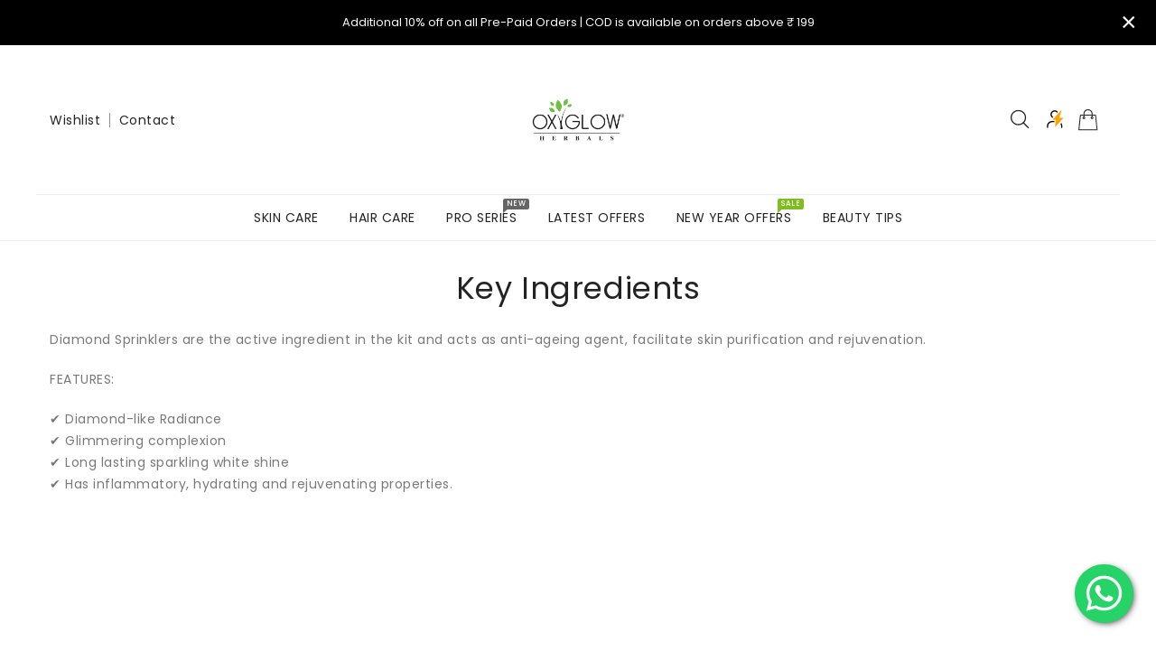

--- FILE ---
content_type: text/css
request_url: https://oxyglowcosmetics.com/cdn/shop/t/14/assets/theme.css?v=43886375188963423301736139368
body_size: 13803
content:
@media (max-width:600px){.smi2,.smi3{margin-left:6vw!important}.lazyloaded{background-position:14% 50%!important}a,p{font-size:13px!important}.aak{margin-left:22vw!important}.smim{margin-top:2vw!important;margin-bottom:4vw!important}}.product__info-container .product-information .product-single__vendor{display:none!important}#shopify-section-template--15034319372399__16301461886e652d75 .parallax-list .parallax-subtitle{font-size:32px}.section-header>h2:after{display:none}.row{margin-left:-15px;margin-right:-15px}.page-width:after{content:"";display:table;clear:both}.page-width{max-width:1200px;margin:0 auto;padding-left:15px;padding-right:15px}@media (max-width:1199px){.page-width{max-width:940px}}@media (max-width:991px){.page-width{max-width:720px}}@media (max-width:767px){.page-width{max-width:576px}}@media (max-width:543px){.page-width{max-width:auto}}.section-header .sub-title{color:var(--sub-title-color)}.section-header .sub-title.sub_title_style1{font-family:var(--font-subtitle-family);font-size:var(--font_size);line-height:80px}@media (max-width: 1500px){.section-header .sub-title.sub_title_style1{font-size:var(--font_size-laptop);line-height:60px}}@media (max-width: 991px){.section-header .sub-title.sub_title_style1{font-size:var(--font_size-tablet);line-height:50px}}.section-header .sub-title.sub_title_style2{font-family:var(--font-body-family);font-size:var(--font_size);line-height:35px;letter-spacing:6px}.section-header>h2{position:relative;text-align:center;text-transform:unset;font-size:35px;margin-top:0;margin-bottom:25px;line-height:35px;font-weight:700;color:#232323;letter-spacing:0px;display:inline-block;vertical-align:middle;font-family:var(--font-title-family)}@media (max-width: 767px){.section-header>h2{margin-bottom:25px}}@media (max-width: 543px){.section-header>h2{font-size:24px;line-height:24px}}.section-header>h2:after{position:absolute;content:"";left:auto;right:-10px;bottom:3px;background:var(--brand-secondary);width:7px;height:7px;border-radius:50%}@media (max-width: 543px){.section-header>h2:after{width:5px;height:5px;bottom:1px}}.parallax-with-category .ishiparallaxbanner{overflow:hidden;text-align:center}.parallax-with-category .ishiparallaxbanner.parallax-image{display:block;position:relative;width:100%;background-position:center;background-size:cover;background-repeat:no-repeat}.parallax-with-category .ishiparallaxbanner.parallax-color{display:block;position:relative;width:100%}.parallax-with-category .ishiparallaxbanner.parallax-image.fixed{background-attachment:fixed}.parallax-with-category .ishiparallaxbanner .parallax-list{display:inline-block}@media (max-width: 767px){.parallax-with-category .ishiparallaxbanner .parallax-list{float:none;text-align:center!important;display:inline-block}}.parallax-with-category .ishiparallaxbanner .parallax-list .prallax-category{margin-bottom:50px}@media (max-width: 767px){.parallax-with-category .ishiparallaxbanner .parallax-list .prallax-category{margin-bottom:30px}}@media (min-width: 768px){.parallax-with-category .ishiparallaxbanner .parallax-list .prallax-category{display:flex;align-items:flex-start}}.parallax-with-category .ishiparallaxbanner .parallax-list .prallax-category:last-child{margin-bottom:0}.parallax-with-category .ishiparallaxbanner .parallax-list .prallax-category .category-img-outer{display:inline-block;vertical-align:middle}@media (max-width: 767px){.parallax-with-category .ishiparallaxbanner .parallax-list .prallax-category .category-img-outer{display:block;margin-bottom:15px}}.parallax-with-category .ishiparallaxbanner .parallax-list .prallax-category .category-text{display:inline-block;vertical-align:middle;max-width:85%;margin-left:25px}@media (max-width: 767px){.parallax-with-category .ishiparallaxbanner .parallax-list .prallax-category .category-text{margin-left:0}}@media (max-width: 543px){.parallax-with-category .ishiparallaxbanner .parallax-list .prallax-category .category-text{max-width:100%}}.parallax-with-category .ishiparallaxbanner .parallax-list .prallax-category .category-text .category-title{font-size:28px;line-height:30px;font-weight:500;margin-bottom:10px;font-family:var(--font-title-family)}.parallax-with-category .ishiparallaxbanner .parallax-list .prallax-category .category-text .category-desc{font-size:15px;line-height:25px;font-family:var(--font-body-family)}.parallax-with-category .ishiparallaxbanner .parallax-list .prallax-category .category-text .category-desc a{display:inline-block;font-size:15px;padding:0;border:0;background:none;position:relative}.parallax-with-category .ishiparallaxbanner .parallax-list .prallax-category .category-text .category-desc a:after{position:absolute;content:"";left:0;right:0;margin:0 auto;bottom:0;height:1px;width:60%;border:none;-webkit-transition:all .9s;-moz-transition:all .9s;-o-transition:all .9s;transition:all .9s}.parallax-with-category .ishiparallaxbanner .parallax-list .prallax-category .category-text .category-desc a:hover:after{width:90%}.parallax-with-category .ishiparallaxbanner .parallax-list .category-btn{text-align:center}@media (max-width: 1199px){.parallax-block-style2{margin-bottom:70px!important}}@media (max-width: 767px){.parallax-block-style2{margin-bottom:30px!important}}.parallax-block-style2 .ishiparallaxbanner{overflow:hidden;text-align:center;position:relative}.parallax-block-style2 .ishiparallaxbanner.parallax-image{display:block;position:relative;width:100%;background-position:center;background-size:cover;background-repeat:no-repeat}.parallax-block-style2 .ishiparallaxbanner.parallax-color{display:block;position:relative;width:100%}.parallax-block-style2 .ishiparallaxbanner.parallax-image.fixed{background-attachment:fixed}.parallax-block-style2 .ishiparallaxbanner .image-container{position:absolute;left:30px;top:0;bottom:0}.parallax-block-style2 .ishiparallaxbanner .image-container img{max-width:80%}.parallax-block-style2 .ishiparallaxbanner .parallax-list{display:inline-block}@media (max-width: 767px){.parallax-block-style2 .ishiparallaxbanner .parallax-list{float:none;text-align:center!important;display:inline-block}}.parallax-block-style2 .ishiparallaxbanner .parallax-list .parallax-title1{font-size:20px;font-weight:400;font-family:var(--font-body-family);line-height:30px;letter-spacing:2px;margin-bottom:15px;background:var(--button-bg-color);color:var(--button-text-color);display:inline-block;padding:5px 10px}@media (max-width: 767px){.parallax-block-style2 .ishiparallaxbanner .parallax-list .parallax-title1{font-size:18px}}@media (max-width: 543px){.parallax-block-style2 .ishiparallaxbanner .parallax-list .parallax-title1{font-size:16px}}.parallax-block-style2 .ishiparallaxbanner .parallax-list .parallax-subtitle{font-size:50px;line-height:50px;margin-bottom:20px;font-family:var(--font-title-family)}@media (max-width: 1199px){.parallax-block-style2 .ishiparallaxbanner .parallax-list .parallax-subtitle{font-size:45px;line-height:45px}}@media (max-width: 543px){.parallax-block-style2 .ishiparallaxbanner .parallax-list .parallax-subtitle{font-size:33px;line-height:40px}}@media (max-width: 480px){.parallax-block-style2 .ishiparallaxbanner .parallax-list .parallax-subtitle{font-size:28px;line-height:32px}}.parallax-block-style2 .ishiparallaxbanner .parallax-list .parallax-info{font-size:15px;line-height:24px;margin-bottom:30px;position:relative;letter-spacing:.5px;font-family:var(--font-body-family)}@media (max-width: 543px){.parallax-block-style2 .ishiparallaxbanner .parallax-list .parallax-info{margin-bottom:20px;font-size:14px}}@media (max-width: 400px){.parallax-block-style2 .ishiparallaxbanner .parallax-list .parallax-info{font-size:14px}}.parallax-block-style2 .ishiparallaxbanner .parallax-list .theme-button:hover{box-shadow:0 0 10px 4px #fff3}.parallax-block-style1 .ishiparallaxbanner.parallax-image{display:block;position:relative;width:100%;background-position:center;background-size:cover;background-repeat:no-repeat}.parallax-block-style1 .ishiparallaxbanner.parallax-color{display:block;position:relative;width:100%}.parallax-block-style1 .ishiparallaxbanner.parallax-image.fixed{background-attachment:fixed}@media (max-width: 767px){.parallax-block-style1 .ishiparallaxbanner .parallax-list{float:none;text-align:center!important;display:inline-block}}.parallax-block-style1 .ishiparallaxbanner .parallax-list .parallax-title1{font-size:100px;font-weight:400;font-family:var(--font-subtitle-family);line-height:60px;letter-spacing:0;margin-bottom:15px}@media (max-width: 1199px){.parallax-block-style1 .ishiparallaxbanner .parallax-list .parallax-title1{font-size:60px;line-height:70px}}@media (max-width: 991px){.parallax-block-style1 .ishiparallaxbanner .parallax-list .parallax-title1{font-size:50px;line-height:60px;margin-bottom:0}}.parallax-block-style1 .ishiparallaxbanner .parallax-list .parallax-subtitle{font-size:50px;line-height:50px;margin-bottom:20px;font-family:var(--font-title-family)}@media (max-width: 1199px){.parallax-block-style1 .ishiparallaxbanner .parallax-list .parallax-subtitle{font-size:45px;line-height:45px}}@media (max-width: 543px){.parallax-block-style1 .ishiparallaxbanner .parallax-list .parallax-subtitle{font-size:32px;line-height:35px;margin-bottom:15px}}@media (max-width: 480px){.parallax-block-style1 .ishiparallaxbanner .parallax-list .parallax-subtitle{font-size:28px;line-height:32px}}.parallax-block-style1 .ishiparallaxbanner .parallax-list .parallax-info{font-size:15px;line-height:24px;margin-bottom:30px;font-weight:400;position:relative;letter-spacing:.5px;font-family:var(--font-body-family)}@media (max-width: 543px){.parallax-block-style1 .ishiparallaxbanner .parallax-list .parallax-info{margin-bottom:20px;font-size:14px}}@media (max-width: 400px){.parallax-block-style1 .ishiparallaxbanner .parallax-list .parallax-info{font-size:14px}}.parallax-block-style1 .ishiparallaxbanner .parallax-list .theme-button:hover{box-shadow:0 0 10px 4px #fff3}.ishi-newsletter-block .newsletter.newsletter-image{background-position:center;background-repeat:no-repeat;background-size:cover;display:block}.ishi-newsletter-block .newsletter.fixed{background-attachment:fixed}.ishi-newsletter-block .newsletter .block_newsletter{display:block}.ishi-newsletter-block .newsletter .block_newsletter .newsletter_text{text-align:center;width:60%;margin:0 auto}@media (max-width: 991px){.ishi-newsletter-block .newsletter .block_newsletter .newsletter_text{width:70%}}@media (max-width: 767px){.ishi-newsletter-block .newsletter .block_newsletter .newsletter_text{width:90%}}@media (max-width: 543px){.ishi-newsletter-block .newsletter .block_newsletter .newsletter_text{width:100%}}.ishi-newsletter-block .newsletter .block_newsletter .newsletter_text .sub-heading{font-size:16px;line-height:22px;display:block;letter-spacing:1.6px;font-weight:600;font-style:italic;margin-bottom:15px}@media (max-width: 543px){.ishi-newsletter-block .newsletter .block_newsletter .newsletter_text .sub-heading{font-size:14px}}.ishi-newsletter-block .newsletter .block_newsletter .newsletter_text h2{margin-bottom:20px;letter-spacing:0;position:relative;text-transform:unset}@media (max-width: 767px){.ishi-newsletter-block .newsletter .block_newsletter .newsletter_text h2{font-size:36px;line-height:36px}}@media (max-width: 543px){.ishi-newsletter-block .newsletter .block_newsletter .newsletter_text h2{font-size:30px;line-height:30px}}.ishi-newsletter-block .newsletter .block_newsletter .newsletter_text .title-desc{max-width:70%;text-align:center;margin:0 auto 30px}@media (max-width: 991px){.ishi-newsletter-block .newsletter .block_newsletter .newsletter_text .title-desc{max-width:100%}}.ishi-newsletter-block .newsletter .block_newsletter .site-footer__newsletter{margin:0 auto}.ishi-newsletter-block .newsletter .block_newsletter .site-footer__newsletter form{position:relative;text-align:center;width:55%;max-width:unset;margin:0 auto}@media (max-width: 1199px){.ishi-newsletter-block .newsletter .block_newsletter .site-footer__newsletter form{width:60%}}@media (max-width: 991px){.ishi-newsletter-block .newsletter .block_newsletter .site-footer__newsletter form{width:70%;margin:0 auto}}@media (max-width: 767px){.ishi-newsletter-block .newsletter .block_newsletter .site-footer__newsletter form{width:80%}}@media (max-width: 543px){.ishi-newsletter-block .newsletter .block_newsletter .site-footer__newsletter form{width:100%}}.ishi-newsletter-block .newsletter .block_newsletter .input-group{width:100%;background:transparent}.ishi-newsletter-block .newsletter-form .field input{width:100%;height:60px;color:#999;padding:20px 155px 20px 20px;background-color:#fff;font-family:var(--font-body-family);font-size:13px;font-weight:400}.ishi-newsletter-block .customer .field label,.ishi-newsletter-block .field__label{top:2rem}@media (max-width: 543px){.ishi-newsletter-block .newsletter-form .field .field__input{padding-right:60px}}.ishi-newsletter-block .newsletter-form .newsletter__button{background-color:var(--brand-secondary);color:var(--button-text-hover-color);height:60px;border:none;font-family:var(--font-body-family);padding:10px 35px;-webkit-transition:all .4s;-moz-transition:all .4s;-o-transition:all .4s;transition:all .4s}.ishi-newsletter-block .newsletter-form .newsletter__button:hover{color:var(--button-text-hover-color);background-color:var(--button-bg-hover-color)}.ishi-newsletter-block .newsletter-form.newsletter-form .field input{padding-right:150px}@media (max-width: 767px){.ishi-newsletter-block .newsletter-form.newsletter-form .field input{padding-right:95px}}@media (max-width: 543px){.ishi-newsletter-block .newsletter-form .newsletter__button{padding:10px 12px}.ishi-newsletter-block .newsletter-form.newsletter-form .field input{padding-right:55px}}.ishi-newsletter-block .newsletter .block_newsletter .input-group .input-group__btn .btn>span{font-size:14px;font-weight:400;font-family:var(--font-body-family);letter-spacing:.5px;line-height:18px}.ishi-newsletter-block .newsletter-form .newsletter__button:after{content:"\f003";font-family:FontAwesome;font-size:20px;line-height:18px;text-align:center;margin:0 auto;display:none}.ishi-newsletter-block .newsletter .block_newsletter .errors{padding:0 5px;margin-bottom:0}.card--product .spr-badge{text-align:center;position:absolute;left:0;right:0;bottom:10px}@media (max-width: 767px){.card--product .spr-badge{bottom:45px}}@media (max-width: 543px){.card--product .mobile-review .spr-badge{bottom:55px}}.card-information .card-information__wrapper{text-align:center}.card-information .card-information__text{padding-right:0;color:#222;text-decoration:none;font-weight:500;font-size:15px;line-height:18px;font-family:var(--font-body-family);text-transform:capitalize;margin:0}.card-information .price{justify-content:center}.price .price__sale .price-item--regular,.price--on-sale .price-item--sale{color:#666;display:inline-block;vertical-align:middle;font-size:14px;font-weight:400;letter-spacing:0}.price .price-item--sale,.price--on-sale .price-item--sale,.price .price-item--regular{color:var(--brand-secondary);display:inline-block;vertical-align:middle;font-size:16px;font-weight:500;letter-spacing:0;padding-left:5px}.product-desc{display:none;color:#787878;letter-spacing:.5px;font-weight:400;line-height:24px}.product-flags .sale{position:absolute;top:10px;color:var(--sale-text-color);min-height:40px;min-width:40px;left:10px;border-radius:50%;background:var(--sale-bg-color);text-align:center;font-size:10px;font-weight:600;padding:0 4px;display:flex;align-items:center;justify-content:center;box-sizing:border-box;-webkit-transition:all .5s;-moz-transition:all .5s;-ms-transition:all .5s;-o-transition:all .5s;transition:all .5s}@media (max-width: 543px){.product-flags .sale{min-height:20px;border-radius:4px}}.outstock-overlay{position:absolute;background:var(--soldout-bg-color);text-align:center;padding:7px;width:auto;color:var(--soldout-text-color);display:block;font-size:9px;font-weight:600;border-radius:4px;top:10px;right:10px;line-height:8px;-webkit-transition:all .6s;-moz-transition:all .6s;-ms-transition:all .6s;-o-transition:all .6s;transition:all .6s}@media (max-width: 767px){.outstock-overlay{display:none}}@media (min-width: 768px){.outstock-overlay{opacity:1;-webkit-transform:translateX(0px);-moz-transform:translateX(0px);-ms-transform:translateX(0px);-o-transform:translateX(0px);transform:translate(0)}}.template-404 .card-wrapper:hover .outstock-overlay,.template-cart .card-wrapper:hover .outstock-overlay{opacity:1;-webkit-transform:translateX(0px);-moz-transform:translateX(0px);-ms-transform:translateX(0px);-o-transform:translateX(0px);transform:translate(0)}.spr-badge{line-height:1.2}.spr-badge .spr-starrating{display:none!important}.spr-badge .spr-badge-caption{display:none}.spr-badge i{opacity:1!important;height:unset;width:unset;top:0;font-style:normal;margin:0 1px}.spr-badge i.spr-icon-star:before,.spr-badge i.spr-icon-star-half-alt:before{display:none}.spr-badge i.spr-icon:after{content:"\f005";font-family:FontAwesome;color:#ccc;font-size:14px;-webkit-transition:all .7s;-moz-transition:all .7s;-ms-transition:all .7s;-o-transition:all .7s;transition:all .7s}.spr-badge i.spr-icon-star-empty:before{display:none!important}.spr-badge i.spr-icon-star:after{content:"\f005";font-family:FontAwesome;color:#fec42d;font-size:14px;-webkit-transition:all .7s;-moz-transition:all .7s;-ms-transition:all .7s;-o-transition:all .7s;transition:all .7s}.spr-badge i.spr-icon-star-half-alt:after{content:"\f123";font-family:FontAwesome;color:#fec42d;font-size:14px;-webkit-transition:all .7s;-moz-transition:all .7s;-ms-transition:all .7s;-o-transition:all .7s;transition:all .7s}@media (max-width: 543px){.card-information .card-information__text,.price .price-item--regular,.price--on-sale .price-item--regular{font-size:14px}.price .price-item--sale,.price--on-sale .price-item--sale{font-size:14px;margin-left:0}.thumbnail-buttons .btn-info,.thumbnail-buttons .wishlist .loader-btn{width:30px;height:30px}.thumbnail-buttons .cart-btn.loading:before{width:30px;height:30px}.thumbnail-buttons .btn-info svg{width:30px;height:30px}}@media (max-width: 400px){.card-information .card-information__text{font-size:12px}}@media (min-width: 992px){#header-layout1 .language-currency{position:fixed;left:0;top:20%;z-index:10}#header-layout1 .language-currency localization-form{display:block}#header-layout1 .language-currency .localization-selector.link{background:#fff;color:#232323;border:1px solid #eee}#header-layout1 .language-currency .localization-selector.link:hover{color:#232323}}#header-layout1 #header .header-top{padding:23px 0;background:#fff;position:relative;text-align:center;border-bottom:1px solid #e9e9e9}.template-index #header-layout1 #header .header-top{border:none}#header-layout1 #header .header-top.fixed-header{padding:15px 0}#header-layout1 .megamenu-header{float:none;text-align:center;padding:0}@media (min-width: 992px){#header-layout1 #top-menu>li>a:hover .title{color:var(--header-icon-hover-color)}#header-layout1 #top-menu>li>a{display:block;padding:15px;position:relative}#header-layout1 #top-menu>li>a .title{color:var(--header-icon-color);font-weight:400;font-size:15px;line-height:18px;font-family:var(--font-body-family);-webkit-transition:all .5s;-moz-transition:all .5s;-o-transition:all .5s;transition:all .5s}#header-layout1 #header .header-top>.page-width>.row{display:flex;align-items:center}#header-layout1 #header .header-top-height{min-height:94px}#header-layout1 #header .header-logo-section{position:relative;text-align:left}}@media screen and (min-width: 1200px) and (max-width: 1400px){#header-layout1 #top-menu>li>a .title{font-size:14px}#header-layout1 #top-menu>li>a{padding:15px 8px}}@media screen and (min-width: 992px) and (max-width: 1199px){#header-layout1 #top-menu>li>a .title{font-size:13px}#header-layout1 #top-menu>li>a{padding:15px 5px}}#header-layout2 #header .nav-header{background:var(--navbar-background-color);color:var(--navbar-text-color);font-size:14px;position:relative;letter-spacing:.5px}@media (max-width: 991px){#header-layout2 #header .nav-header{display:none}}#header-layout2 #header .nav-header .offer-block .offer-background{width:100%;display:block;position:relative;padding:10px 0;text-align:center;border-radius:30px;z-index:1}#header-layout2 #header .nav-header .offer-block .offer-background .offer-inner{width:60%;margin:0 auto}@media (max-width: 991px){#header-layout2 #header .nav-header .offer-block .offer-background .offer-inner{width:80%}}@media (max-width: 767px){#header-layout2 #header .nav-header .offer-block .offer-background .offer-inner{width:90%}}#header-layout2 #header .nav-header .offer-block .offer-background .offer-inner .ishiofferblock-container .heading{font-size:13px;font-weight:400;line-height:20px;text-transform:unset;letter-spacing:0;padding:5px 0;color:var(--navbar-text-color)}#header-layout2 #header .nav-header .close{font-size:30px;color:var(--navbar-text-color);position:absolute;right:15px;top:7px;border:0;background:0 0;opacity:1;font-weight:500;z-index:2;cursor:pointer}@media (max-width: 543px){#header-layout2 #header .nav-header .close{right:10px}}@media (max-width: 450px){#header-layout2 #header .nav-header .close{right:5px;top:5px}}#header-layout2 .navfullwidth .page-width{border-top:1px solid #eee}#header .header-top{position:relative;text-align:center;z-index:99;padding:20px 0}@media (max-width: 991px){#header-layout2 #header .header-top{background:#232323}}@media (min-width: 992px){#header .header-top>.page-width>.row{display:flex;align-items:center}}@media (max-width: 991px){#header .header-top{overflow:hidden;padding:6px 0;z-index:unset}}#header .desktop-user-info{text-align:left;position:relative}@media (max-width: 991px){#header .desktop-user-info{text-align:center;width:100%}}#header .desktop-user-info .user_info,#header .desktop-user-info .checkout,#header .desktop-user-info .wishlist,#header .desktop-user-info .contact{display:inline-block;vertical-align:middle;padding:11px 8px;position:relative;-webkit-transition:all .5s;-moz-transition:all .5s;-o-transition:all .5s;transition:all .5s}@media (max-width: 991px){#header .desktop-user-info .user_info,#header .desktop-user-info .checkout,#header .desktop-user-info .wishlist,#header .desktop-user-info .contact{padding:6px 8px}}@media (max-width: 767px){#header .desktop-user-info .user_info,#header .desktop-user-info .checkout,#header .desktop-user-info .wishlist,#header .desktop-user-info .contact{padding:4px 6px}}#header .desktop-user-info .user_info a,#header .desktop-user-info .checkout a,#header .desktop-user-info .wishlist a,#header .desktop-user-info .contact a{color:var(--header-icon-color);font-weight:400;font-size:14px;line-height:22px;letter-spacing:.5px;-webkit-transition:all .5s;-moz-transition:all .5s;-o-transition:all .5s;transition:all .5s}@media (max-width: 991px){#header .desktop-user-info .user_info a,#header .desktop-user-info .checkout a,#header .desktop-user-info .wishlist a,#header .desktop-user-info .contact a{color:#fff}}#header .desktop-user-info .user_info a:hover,#header .desktop-user-info .checkout a:hover,#header .desktop-user-info .wishlist a:hover,#header .desktop-user-info .contact a:hover{color:var(--header-icon-hover-color)}#header .desktop-user-info div{position:relative}#header .desktop-user-info div:after{content:"";position:absolute;right:-3px;top:14px;background:var(--header-icon-modify-color);width:1px;height:16px}@media (max-width: 991px){#header .desktop-user-info div:after{top:10px;background:#fff9}#header .desktop-user-info div:nth-last-of-type(2):after{display:none}}@media (max-width: 767px){#header .desktop-user-info div:after{top:8px}}@media (min-width: 544px) and (max-width: 991px){#header .desktop-user-info div:last-child{padding-right:0}}#header .desktop-user-info div:last-child:after{display:none}@media (min-width: 992px){#header .desktop-user-info div:first-child{padding-left:0}}#header .header-logo-section{position:relative;text-align:center}#header .header-logo-section .header__logo{margin:0}#header .header-logo-section .header__logo a{display:inline-block}#header .header-logo-section .header__logo a.site-header__logo-link{color:var(--header-icon-color);font-weight:400;font-size:18px}#header .header-logo-section.logo-left{text-align:left}@media (max-width: 991px){#header .header-logo-section.logo-left{text-align:center}}#_desktop_search,#_mobile_search{cursor:pointer;position:relative;padding:0;display:inline-block;vertical-align:middle}#_desktop_search .search-toggle,#_mobile_search .search-toggle{width:40px;height:40px;display:block;-webkit-transition:all .5s;-moz-transition:all .5s;-o-transition:all .5s;transition:all .5s;cursor:pointer}#_desktop_search .search-toggle svg,#_mobile_search .search-toggle svg{width:40px;height:40px;fill:var(--header-icon-color);-webkit-transition:all .2s;-moz-transition:all .2s;-o-transition:all .2s;transition:all .2s}@media (max-width: 991px){#_desktop_search .search-toggle svg,#_mobile_search .search-toggle svg{fill:#232323}}@media (min-width: 992px){#_desktop_search .search-toggle:hover svg,#_mobile_search .search-toggle:hover svg{fill:var(--header-icon-hover-color)}}#_desktop_search .search-info,#_mobile_search .search-info{position:absolute;right:0;top:40px;z-index:99}@media (max-width: 991px){#_desktop_search .search-info,#_mobile_search .search-info{left:0;right:auto}}#_desktop_search .search-info form,#_mobile_search .search-info form{width:100%;max-width:400px}#_desktop_search .search-info form .search-tag,#_mobile_search .search-info form .search-tag{display:none}#_desktop_search .search-info .search__input,#_mobile_search .search-info .search__input{min-width:280px;width:100%;border:1px solid #e7e7e7;border-radius:0;height:40px;padding:5px 40px 5px 15px;margin:0;background:#fff;text-transform:capitalize;font-size:14px;font-weight:400;letter-spacing:.8px;color:#777}@media (max-width: 375px){#_desktop_search .search-info .search__input,#_mobile_search .search-info .search__input{min-width:240px}}#_desktop_search .search-info .search__input:hover+.btn--link,#_mobile_search .search-info .search__input:hover+.btn--link{opacity:1}#_desktop_search .search-info .search__input::-moz-placeholder,#_mobile_search .search-info .search__input::-moz-placeholder{color:#777;opacity:1}#_desktop_search .search-info .search__input::-webkit-input-placeholder,#_mobile_search .search-info .search__input::-webkit-input-placeholder{color:#777;opacity:1}#_desktop_search .search-info .search__input:focus,#_mobile_search .search-info .search__input:focus{background:#fff}#_desktop_search .search-info .search-header__submit,#_mobile_search .search-info .search-header__submit{position:absolute;right:0;top:0;border:none;background:transparent;height:40px;width:40px;font-size:15px;font-weight:400;color:#232323;line-height:35px;text-align:center;padding:0;cursor:pointer;outline:none;z-index:11;-ms-transition:all .5s;-webkit-transition:all .5s;-moz-transition:all .5s;-o-transition:all .5s;transition:all .5s}#_desktop_search .search-info .search-header__submit:place-holder,#_mobile_search .search-info .search-header__submit:place-holder{opacity:1}#_desktop_search .search-info .search-header__submit.btn--link:hover,#_mobile_search .search-info .search-header__submit.btn--link:hover,#_desktop_search .search-info .search-header__submit.btn--link:focus,#_mobile_search .search-info .search-header__submit.btn--link:focus{opacity:1}#_desktop_search .search-info .search-header__submit .icon__fallback-text,#_mobile_search .search-info .search-header__submit .icon__fallback-text{display:none;color:#fff;position:unset!important;height:35px;width:auto;line-height:32px;font-size:16px;-webkit-transition:all .5s;-moz-transition:all .5s;-o-transition:all .5s;transition:all .5s}@media (max-width: 543px){#_desktop_search .search-info .search-header__submit .icon__fallback-text,#_mobile_search .search-info .search-header__submit .icon__fallback-text{font-size:14px}}#_desktop_search .search-info .search-header__submit .search-logo,#_mobile_search .search-info .search-header__submit .search-logo{display:block}#_desktop_search .search-info .search-header__submit .search-logo i,#_mobile_search .search-info .search-header__submit .search-logo i{color:#222}#_desktop_search .search-info .search-header__submit .search-logo:hover i,#_mobile_search .search-info .search-header__submit .search-logo:hover i{color:var(--brand-secondary)}#_desktop_search .search-info .search-results li a img,#_mobile_search .search-info .search-results li a img{border:1px solid #e9e9e9}#_desktop_search .search-info .search-results li a .price,#_mobile_search .search-info .search-results li a .price{padding-top:0}#_desktop_user_info,#_mobile_user_info{cursor:pointer;position:relative;display:inline-block;-webkit-transition:all .5s;-moz-transition:all .5s;-o-transition:all .5s;transition:all .5s}#_desktop_user_info #user-notification,#_mobile_user_info #user-notification{background-color:#fff;border:1px solid #e9e9e9;padding:20px;position:absolute;right:0;left:auto;text-align:left;width:350px;z-index:9;overflow:hidden}@media (max-width: 543px){#_desktop_user_info #user-notification,#_mobile_user_info #user-notification{width:300px}}@media (max-width: 480px){#_desktop_user_info #user-notification,#_mobile_user_info #user-notification{width:280px}}@media (max-width: 375px){#_desktop_user_info #user-notification,#_mobile_user_info #user-notification{width:260px}}.toggle-dropdown{right:0;visibility:hidden;opacity:0;transform:scale(0);transition:opacity .25s ease-in-out,transform .25s ease-in-out,visibility .25s ease-in-out;will-change:transform}.toggle-dropdown.active{visibility:visible;opacity:1;transition:opacity .4s cubic-bezier(0,1,.4,1),transform .4s cubic-bezier(.18,1.25,.4,1),visibility .4s linear;transform:scale(1)}.ishi-panel-data{visibility:hidden;transition:transform .5s cubic-bezier(.23,1,.32,1),visibility .5s cubic-bezier(.23,1,.32,1);width:100%;position:absolute;top:0;left:0;background:#fff}.ishi-panel-data-slide{top:0;left:0;transform:translate(100%)}.ishi-panel-data-default{transform:translate(-100%)}.ishi-panel-data.active{transform:translate(0);visibility:visible;position:unset}#_desktop_user_info #user-notification .customer.login,#_mobile_user_info #user-notification .customer.login{max-width:100%;padding:0;box-shadow:none;margin-bottom:0}#_desktop_user_info #user-notification .customer.login h2,#_mobile_user_info #user-notification .customer.login h2{margin-top:0}#_desktop_user_info #user-notification .customer.login .forgot,#_mobile_user_info #user-notification .customer.login .forgot{float:right;display:block;margin-bottom:15px;font-size:13px}#_desktop_user_info #user-notification .customer.login p,#_mobile_user_info #user-notification .customer.login p{margin-bottom:0;color:#232323}#_desktop_user_info #user-notification .customer.login form,#_mobile_user_info #user-notification .customer.login form{margin-top:20px}#_desktop_user_info #user-notification .customer.login .btn,#_mobile_user_info #user-notification .customer.login .btn{display:block;float:none;width:100%;font-size:16px;font-weight:400;line-height:20px;margin-bottom:15px;margin-top:0}#_desktop_user_info #user-notification .customer.login #create_customer .btn,#_mobile_user_info #user-notification .customer.login #create_customer .btn{margin-top:20px}#_desktop_user_info #user-notification .customer.login button,#_mobile_user_info #user-notification .customer.login button{margin:15px 0 0;display:block;width:100%}#_desktop_user_info #user-notification .customer.login .field input,#_mobile_user_info #user-notification .customer.login .field input{padding:10px;height:4rem}#_desktop_user_info #user-notification .customer.login .field input:-webkit-autofill,#_mobile_user_info #user-notification .customer.login .field input:-webkit-autofill,#_desktop_user_info #user-notification .customer.login .field input:focus,#_mobile_user_info #user-notification .customer.login .field input:focus,#_desktop_user_info #user-notification .customer.login .field input:not(:placeholder-shown),#_mobile_user_info #user-notification .customer.login .field input:not(:placeholder-shown){padding:1.7rem 1.5rem .8rem}#_desktop_user_info #user-notification .customer.login .field label,#_mobile_user_info #user-notification .customer.login .field label{top:1rem}#_desktop_user_info #user-notification .customer.login .field input:-webkit-autofill~label,#_mobile_user_info #user-notification .customer.login .field input:-webkit-autofill~label,#_desktop_user_info #user-notification .customer.login .field input:focus~label,#_mobile_user_info #user-notification .customer.login .field input:focus~label,#_desktop_user_info #user-notification .customer.login .field input:not(:placeholder-shown)~label,#_mobile_user_info #user-notification .customer.login .field input:not(:placeholder-shown)~label{top:.2rem}#_desktop_user_info #user-notification .customer.login .field,#_mobile_user_info #user-notification .customer.login .field{margin:1.5rem 0 0}#_desktop_user_info .userinfo-title,#_mobile_user_info .userinfo-title{cursor:pointer;display:block}#_desktop_user_info .userinfo-title .userinfo-toggle,#_mobile_user_info .userinfo-title .userinfo-toggle{display:inline-block;vertical-align:middle}#_desktop_user_info .userinfo-title .userinfo-toggle svg,#_mobile_user_info .userinfo-title .userinfo-toggle svg{fill:var(--header-icon-color);display:inline-block;vertical-align:middle;width:40px;height:40px;-webkit-transition:all .2s;-moz-transition:all .2s;-o-transition:all .2s;transition:all .2s}@media (min-width: 992px){#_desktop_user_info:hover .userinfo-title .userinfo-toggle svg,#_mobile_user_info:hover .userinfo-title .userinfo-toggle svg{fill:var(--header-icon-hover-color)}}@media (max-width: 991px){#_desktop_user_info .userinfo-title .userinfo-toggle svg,#_mobile_user_info .userinfo-title .userinfo-toggle svg{fill:#232323}}#_desktop_cart,#_mobile_cart{position:relative;display:inline-block;vertical-align:middle}#_desktop_cart .cart-display .cart-logo,#_mobile_cart .cart-display .cart-logo{display:inline-block;vertical-align:middle;-webkit-transition:all .5s;-moz-transition:all .5s;-o-transition:all .5s;transition:all .5s;cursor:pointer}#_desktop_cart .cart-display .cart-logo svg,#_mobile_cart .cart-display .cart-logo svg{width:40px;height:40px;display:inline-block;vertical-align:middle;fill:var(--header-icon-color);-webkit-transition:all .2s;-moz-transition:all .2s;-o-transition:all .2s;transition:all .2s}@media (max-width: 991px){#_desktop_cart .cart-display .cart-logo svg,#_mobile_cart .cart-display .cart-logo svg{fill:#232323}}@media (min-width: 992px){#_desktop_cart .cart-display .cart-logo:hover svg,#_mobile_cart .cart-display .cart-logo:hover svg{fill:var(--header-icon-hover-color)}}#_desktop_cart .cart-display .cart-count-bubble:empty,#_mobile_cart .cart-display .cart-count-bubble:empty{display:none}#_desktop_cart .cart-display .cart-count-bubble,#_mobile_cart .cart-display .cart-count-bubble{background-color:var(--button-bg-hover-color);border-radius:50%;color:var(--button-text-hover-color);border:1px solid var(--border-hover-color);font-size:11px;font-weight:400;height:15px;left:auto;position:absolute;right:3px;text-align:center;top:2px;bottom:auto;display:flex;justify-content:center;align-items:center;width:15px;line-height:15px;-webkit-transition:all .5s;-moz-transition:all .5s;-o-transition:all .5s;transition:all .5s}@media (max-width: 991px){#_desktop_cart .cart-display .cart-count-bubble,#_mobile_cart .cart-display .cart-count-bubble{border-radius:50%;top:4px;right:6px;width:14px;line-height:14px;height:14px}}.header-right{text-align:right}.fixed-header{position:fixed!important;border:none!important;margin:0!important;top:0;left:0;width:100%;max-width:100%;z-index:99;right:0;padding:0;box-shadow:0 0 4px 2px #0000001a;animation:slide-down .7s;-moz-animation:slide-down .7s;-webkit-animation:slide-down .7s;-o-animation:slide-down .7s;overflow:visible}@keyframes slide-down{0%{transform:translateY(-100%);-webkit-transform:translateY(-100%);-ms-transform:translateY(-100%);-o-transform:translateY(-100%);-moz-transform:translateY(-100%)}to{transform:translateY(0);-webkit-transform:translateY(0);-ms-transform:translateY(0);-o-transform:translateY(0);-moz-transform:translateY(0)}}.nav-height{min-height:50px}@media (min-width: 992px){.navfullwidth{border-bottom:1px solid #eee}}.template-index .navfullwidth{border-bottom:0}.navfullwidth{position:relative;background:var(--menu-bg-color)}#shopify-section-Ishi_megamenu{float:none;text-align:center}#_desktop_top_menu{padding:0}#_desktop_top_menu #top-menu .sub-menu{position:absolute;top:70%;left:0;right:0;padding:30px;background:#fff;border:none;width:auto;z-index:18;overflow:hidden;border-radius:0;visibility:hidden;text-align:center;-webkit-transition:all .5s;-moz-transition:all .5s;-o-transition:all .5s;transition:all .5s;opacity:0;box-shadow:0 0 0 1px #0000001a;transform:translateY(60px);-webkit-transform:translateY(60px);-ms-transform:translateY(60px);-o-transform:translateY(60px);-moz-transform:translateY(60px)}#_desktop_top_menu #top-menu .sub-menu.spacesmall{padding:15px}@media (min-width: 992px){#_desktop_top_menu #top-menu .sub-menu.col-1{width:160px}#_desktop_top_menu #top-menu .sub-menu.col-2{width:430px;margin:0 auto}#_desktop_top_menu #top-menu .sub-menu.col-3{width:690px;margin:0 auto}#_desktop_top_menu #top-menu .sub-menu.col-4{width:920px;margin:0 auto}#_desktop_top_menu #top-menu .sub-menu.col-5{width:85%;margin:0 auto}}@media (min-width: 992px) and (max-width: 1199px){#_desktop_top_menu #top-menu .sub-menu.col-5{padding:15px;width:95%}}#_desktop_top_menu #top-menu>li:hover:hover .sub-menu{top:100%;opacity:1;transform:translateY(0);visibility:visible}#header-layout1 #_desktop_top_menu #top-menu>li.menularge .sub-menu{top:72px!important}#header-layout1 .fixed-header #_desktop_top_menu #top-menu>li.menularge .sub-menu{top:63px!important}#top-menu h3{position:relative;margin:0;letter-spacing:.5px;font-size:17px;font-weight:500}@media (max-width: 1400px){#top-menu h3{font-size:16px}}@media (min-width: 992px) and (max-width: 1199px){#top-menu h3{font-size:15px}}@media (max-width: 991px){#top-menu h3{font-size:15px;font-weight:400}}#top-menu>li{display:inline-block;vertical-align:middle;position:relative}#top-menu>li:last-child .dropdown-item:after{display:none}@media (max-width: 991px){#top-menu>li{display:block;padding:15px 0;border-bottom:1px solid #eee}#top-menu>li:last-child{border-bottom:none}}#top-menu>li .dropdown-item{white-space:normal}#top-menu>li>a{display:block;padding:15px;position:relative}@media (max-width: 991px){#top-menu>li>a{display:inline-block;vertical-align:middle;padding:15px}}@media (min-width: 992px) and (max-width: 1199px){#top-menu>li>a{padding:15px 10px}}#top-menu>li.menularge{position:unset}@media (max-width: 991px){#top-menu>li.menularge{position:relative}}#top-menu>li>a .title{color:var(--menu-text-color);font-weight:400;font-size:14px;line-height:20px;font-family:var(--font-body-family);-webkit-transition:all .5s;-moz-transition:all .5s;-o-transition:all .5s;transition:all .5s}@media (max-width: 991px){#top-menu>li>a .title{float:left;color:#232323;line-height:20px;font-weight:400;font-size:16px}}#top-menu>li>a i{display:none}#top-menu>li>a span{background:red none repeat scroll 0 0;border-radius:2px;font-family:var(--font-body-family);font-size:8px;font-weight:500;padding:2px 4px;position:absolute;top:4px;letter-spacing:.5px;color:#fff;line-height:8px;right:1px;z-index:0}@media (max-width: 1199px){#top-menu>li>a span{right:-7px;top:3px}}@media (max-width: 991px){#top-menu>li>a span{display:none}}@media (max-width: 991px){#top-menu>li>a span{padding:0 3px;top:0;float:right;left:auto;right:0;position:relative;margin:0 6px}}#top-menu>li>a span.new{background:#666 none repeat scroll 0 0}@media (min-width: 992px){#top-menu>li>a span.new:before{border-top:5px solid #666}}#top-menu>li>a span.sale{background:#7fbc1e none repeat scroll 0 0}@media (min-width: 992px){#top-menu>li>a span.sale:before{border-top:5px solid #7fbc1e}}@media (min-width: 992px){#top-menu>li>a span:before{content:"";position:absolute;bottom:-4px;left:0;width:0;height:0;border:0 solid transparent;border-top-width:0px;border-right-width:0px;border-top-style:solid;border-top-color:transparent;border-left-width:0px;border-right-width:6px;border-top:5px solid #f00;-moz-transform:scale(.9999)}}@media (min-width: 992px){#top-menu>li>a:hover .title{color:var(--menu-text-hover-color)}}.top-menu.mainmenu-dropdown{overflow:hidden;position:relative;display:grid;grid-template-columns:repeat(6,1fr);grid-column-gap:30px;grid-row-gap:30px}.col-2 .top-menu.mainmenu-dropdown{grid-template-columns:repeat(2,1fr)}.col-3 .top-menu.mainmenu-dropdown{grid-template-columns:repeat(3,1fr)}.col-4 .top-menu.mainmenu-dropdown{grid-template-columns:repeat(4,1fr)}.col-5 .top-menu.mainmenu-dropdown{grid-template-columns:repeat(5,1fr)}@media (max-width: 1199px){.col-5 .top-menu.mainmenu-dropdown{grid-column-gap:15px}}@media (max-width: 991px){.top-menu.mainmenu-dropdown{display:block}}.col-1 .top-menu.mainmenu-dropdown{display:block}.top-menu.mainmenu-dropdown .sub-category{text-align:left}@media (max-width: 991px){.top-menu.mainmenu-dropdown .sub-category{padding:10px 0}}.top-menu.mainmenu-dropdown .sub-category>a{padding-bottom:4px;margin-bottom:17px;position:relative}.top-menu.mainmenu-dropdown .sub-category>a:before{border-top:1px solid #ddd;bottom:-7px;content:"";position:absolute;left:0;width:50%}@media (max-width: 991px){.top-menu.mainmenu-dropdown .sub-category>a:before{display:none}}.top-menu.mainmenu-dropdown .sub-category>a .inner-title{color:#232323}.top-menu.mainmenu-dropdown .sub-category>a h3{color:var(--brand-secondary);display:block;text-transform:capitalize;font-weight:400;font-size:14px}@media (min-width: 992px){.top-menu.mainmenu-dropdown .sub-category>a h3{font-size:15px}}.top-menu.mainmenu-dropdown .sub-category ul .category:last-child a{padding-bottom:0}.top-menu.mainmenu-dropdown li a{font-family:var(--font-body-family);padding-bottom:8px;font-size:14px;display:block;color:#666;font-weight:400}@media (max-width: 991px){.top-menu.mainmenu-dropdown li a{color:#232323}}@media (min-width: 992px){.top-menu.mainmenu-dropdown li a:hover{color:#232323}}.top-menu.mainmenu-dropdown li .card-information__text a:hover{color:#666}.top-menu .collapse{display:inherit}.top-menu .popover{max-width:inherit}.top-menu.mainmenu-dropdown .sub-category.img-container a{padding-bottom:0;margin-bottom:0}.top-menu.mainmenu-dropdown .sub-category.img-container a:before{display:none}.sub-menu .img-container{clear:both}@media (max-width: 991px){.sub-menu .img-container{display:none}}.grid__item--Ishi_megamenu .card-wrapper{width:140px}.grid__item--Ishi_megamenu .card-wrapper .card--product a{padding:0}.grid__item--Ishi_megamenu .card-information .card-information__wrapper{text-align:left}.grid__item--Ishi_megamenu .card-information .price{justify-content:inherit}.grid__item--Ishi_megamenu .card-information .card-information__text a{padding:0}#mobile_top_menu_wrapper{position:fixed;top:0;left:0;width:300px;bottom:0;background:#fff;z-index:9999;overflow-y:auto;overflow-x:auto}#mobile_top_menu_wrapper #top_menu_closer{cursor:pointer;padding:15px 15px 10px;text-align:right}#mobile_top_menu_wrapper #top_menu_closer svg{width:18px;height:18px;color:#232323}#mobile_top_menu_wrapper #_mobile_top_menu{padding:0 15px}#mobile_top_menu_wrapper #top-menu{margin-bottom:0;text-align:left;display:block;padding:0}#mobile_top_menu_wrapper .top-menu .collapse-icons[aria-expanded=true] .add{display:none}#mobile_top_menu_wrapper .top-menu .collapse-icons[aria-expanded=true] .remove{display:block}#mobile_top_menu_wrapper .top-menu .collapse-icons .remove{display:none}#mobile_top_menu_wrapper .top-menu .navbar-toggler{display:inline-block;padding:0;position:absolute;right:0;cursor:pointer;color:#333}#mobile_top_menu_wrapper .top-menu .navbar-toggler i{font-size:24px}#mobile_top_menu_wrapper .top-menu a{padding:0;margin:0}#mobile_top_menu_wrapper .top-menu .collapse{display:none}#mobile_top_menu_wrapper .top-menu .collapse.in{display:block}#mobile_top_menu_wrapper .top-menu .sub-menu{box-shadow:none;z-index:inherit;position:static;overflow:hidden;margin-left:0;width:100%;min-width:100%;border:none}#mobile_top_menu_wrapper .top-menu .sub-menu.collapse{display:none}#mobile_top_menu_wrapper .top-menu .sub-menu.collapse.in{display:block}#mobile_top_menu_wrapper .top-menu .sub-menu ul{margin:0;padding:0}#mobile_top_menu_wrapper .top-menu .sub-menu ul>li{float:none;margin:0}#mobile_top_menu_wrapper .top-menu .sub-menu ul>li a{text-transform:none}#mobile_top_menu_wrapper .top-menu .sub-menu ul{padding:10px 0 0 15px}#mobile_top_menu_wrapper .top-menu .sub-menu .mainmenu-dropdown li a{display:inline-block}#mobile_top_menu_wrapper .top-menu .sub-menu .mainmenu-dropdown .sub-category .top-menu .category{padding:10px 0 5px}#mobile_top_menu_wrapper .top-menu .sub-menu .mainmenu-dropdown .sub-category .top-menu .category a{font-size:14px}#mobile_top_menu_wrapper .top-menu .popover{border-radius:0}#_mobile_top_menu #top-menu .sub-menu.col-1 .top-menu.mainmenu-dropdown,#_mobile_top_menu #top-menu .sub-menu.col-1 .top-menu.mainmenu-dropdown .sub-category.panel{padding:0}.mobile-menu-overlay{background-color:#00000080;height:100%;left:0;opacity:0;position:fixed;top:0;transition:opacity .2s,visibility 0ms .2s;visibility:hidden;width:100%;z-index:9998;-webkit-transition:all .5s;-moz-transition:all .5s;-o-transition:all .5s;transition:all .5s}.mobile-menu-overlay.active{opacity:1;visibility:visible}.mobile-navmenu{min-height:60px}@media (max-width: 991px){.mobile-width{background-color:#fff;padding:10px 0;border-bottom:1px solid #e9e9e9}}@media (max-width: 991px){.template-index .mobile-width{border:none}}.mobile-width .mobile-width-left{width:30%;padding:0 5px;display:flex;align-items:center}.mobile-width .mobile-width-left #menu-icon{cursor:pointer}.mobile-width .mobile-width-left #menu-icon svg{width:40px;height:40px;display:inline-block;vertical-align:middle;fill:#232323}.mobile-width #_mobile_logo{width:40%;margin:0 auto;text-align:center;padding:0 5px}.mobile-width .mobile-width-right{width:30%;padding:0 5px;display:flex;align-items:center;justify-content:flex-end}.mobile-width .page-width>.row{display:flex;align-items:center}.single-product-section .ishi-product-tab{margin-top:70px}.single-product-section .contact-form-bottom{width:80%;margin:0 auto}@media (max-width: 1199px){.single-product-section .contact-form-bottom{width:90%}}@media (max-width: 991px){.single-product-section .contact-form-bottom{width:100%}}@media (max-width: 767px){.single-product-section .ishi-product-tab{margin-top:30px}}.single-product-section .countdowncontainer .countdown{display:inline-block;vertical-align:middle;text-align:center;width:60px;margin-right:10px;background:#f5f7f9;border-radius:5px;height:60px;padding:5px 0;position:relative}@media (max-width: 543px){.single-product-section .countdowncontainer .countdown{margin-right:8px}}.single-product-section .countdowncontainer .countdown .data{font-size:24px;line-height:28px;letter-spacing:0px;font-weight:500;position:relative;color:#232323}@media (max-width: 543px){.single-product-section .countdowncontainer .countdown .data{font-size:20px}}.single-product-section .countdowncontainer .countdown .text{font-size:13px;line-height:20px;letter-spacing:0px;font-weight:400;position:relative;color:#666}.single-product-section .countdowncontainer .countdown:last-child:after{display:none}.footer.footerimage{background-position:center;background-repeat:no-repeat;background-size:cover}.footer.footer-color{background-color:var(--footer-bg-color);border-top:1px solid #eee}@media screen and (max-width: 991px){.footer .grid{display:block;margin-left:0}.footer-block.grid__item{padding:0;margin:0;width:100%;overflow:hidden}.footer-block.grid__item:first-child{margin-top:0}}.footer__content-top{padding-bottom:3rem;padding-top:4rem;display:block}@media screen and (min-width: 992px){.footer__content-top{padding-top:7rem;padding-bottom:7rem}.footer__content-top .grid{margin-left:-3rem;row-gap:6rem;margin-bottom:0}.footer__content-top .grid__item{padding-left:3rem}}.footer-block:empty{display:none}.footer-block--newsletter{margin-bottom:25px}@media screen and (min-width: 992px){.footer-block{display:block;margin-top:0}.footer-block--newsletter{margin-bottom:0}}@media screen and (max-width: 991px){.footer-block--newsletter,.store-infomation{text-align:center}}.footer .newsletter-form.newsletter-form{max-width:100%;position:relative}.newsletter-form.newsletter-form .field input{background:#fff;padding-right:130px}@media (max-width: 767px){.newsletter-form.newsletter-form .field input{padding-right:70px}}.newsletter-form.newsletter-form .newsletter-form__button{height:45px;position:absolute;right:0;margin:0;top:0}.footer-block__heading{margin-bottom:1rem;margin-top:0;font-size:1.5rem;font-weight:500;color:var(--footer-heading-color)}@media screen and (min-width: 992px){.footer-block__heading{font-size:1.7rem;display:block;margin-bottom:1.5rem}}@media screen and (max-width: 991px){.footer-block__heading{float:left}}.footer-title{overflow:hidden;width:100%}.navbar-toggler{float:right;margin:4px;display:flex}.footer .navbar-toggler svg{color:var(--footer-heading-color)}.footer__list-social:empty,.footer-block--newsletter:empty{display:none}.footer__list-social .list-social__item--placeholder:not(:only-child){display:none}.footer-block__details-content .list-menu__item--link,.copyright__content a{color:var(--footer-text-color)}.footer-block__details-content .list-menu__item--link:hover,.copyright__content a:hover{color:var(--footer-text-hover-color)}.footer-block__details-content.list-unstyled li{line-height:26px;margin-bottom:10px}@media screen and (max-width: 991px){.footer-block__details-content.list-unstyled li{text-align:left}}@media screen and (min-width: 992px){.footer-block__details-content .list-menu__item--link{display:inline-block;font-size:1.4rem}.footer-block__details-content.list-unstyled{margin-top:-7px}.footer-block__details-content>:first-child .list-menu__item--link{padding-top:0;margin-top:0}}.footer-block__details-content .placeholder-svg{max-width:20rem}.footer-bottom{background:var(--footer-bottom-bg-color);padding:10px 0}.footer__content-bottom-wrapper{display:flex;width:100%}.copyright__content a{color:currentColor;text-decoration:none}.list-payment{display:flex;flex-wrap:wrap;justify-content:center;margin:0;padding-left:0}@media screen and (min-width: 992px){.list-payment{justify-content:flex-end;padding-top:0}}.list-payment__item{align-items:center;display:flex;padding:0;margin:0 2px}@media (min-width: 992px){.footer-bottom .page-width .row{display:flex;align-items:center}}.footer-bottom .footer-left{text-align:left}.footer-bottom .footer-left.center{text-align:center}@media (max-width: 991px){.footer-bottom .footer-left{text-align:center}}.footer-left .footer__copyright{padding:4px 0;font-size:14px;color:var(--footer-bottom-text-color)}@media (max-width: 991px){.footer-bottom .footer-left .footer__copyright{padding:7px 0}}.footer-bottom .footer-right{text-align:right}.footer-bottom .footer-right.center .list-payment{justify-content:center}@media (max-width: 991px){.footer-bottom .footer-right{text-align:center}}.footer-bottom .footer-right .payment-icons{cursor:default}@media (max-width: 991px){.footer-bottom .footer-right .payment-icons{overflow:hidden;padding:4px 0}}.footer-bottom .footer-right .payment-icons .list-payment__item svg{width:38px;height:24px}.footer-bottom .footer-right .payment-icons .list-payment__item .logo-bar__image{width:38px;height:24px;padding:0;margin:2px;box-shadow:0 0 4px 1px #0000001a}.footer-bottom .footer-right .payment-icons .list-payment__item img{cursor:pointer;transition:all .25s;max-width:100%}.footer .store-infomation img{margin-bottom:20px}.footer .store-infomation .store-desc,.footer .store-infomation .store-desc p{color:var(--footer-text-color);clear:both}.footer .store-infomation .store-subtitle{color:var(--footer-heading-color);font-size:18px;margin-bottom:10px}.footer .contact-info{text-align:left;position:relative}@media (max-width: 991px){.footer .store-infomation{margin-bottom:20px}.footer .store-infomation .footer-block__heading{float:unset}}.footer .contact-info .contact-info-inner ul .content{display:inline-block;vertical-align:middle;overflow:hidden;text-align:left;padding-left:10px;width:80%}@media (max-width: 1199px){.footer .contact-info .contact-info-inner ul .content{width:75%}}@media (max-width: 991px){.footer .contact-info .contact-info-inner ul .content{display:inline-block;text-align:left;width:unset;vertical-align:middle;padding:0 0 0 10px}}.footer .contact-info .contact-info-inner ul .title{font-size:15px;font-weight:500;letter-spacing:.1px;line-height:20px;color:var(--footer-heading-color);margin-bottom:5px;display:inline-block}@media screen and (min-width: 992px) and (max-width: 1199px){.footer .contact-info .contact-info-inner ul .title{font-size:14px}}.footer .contact-info .contact-info-inner ul .content a,.footer .contact-info .contact-info-inner ul .content p{font-size:13px;font-weight:400;color:var(--footer-text-color);margin-bottom:0;display:inline-block}.footer .contact-info .contact-info-inner ul .site-footer__linklist-item{margin-bottom:20px;text-align:left;transition:all .4s ease 0s;-webkit-transition:all .4s ease 0s;-moz-transition:all .4s ease 0s;-o-transition:all .4s ease 0s}@media (max-width: 991px){.footer .contact-info .contact-info-inner ul .site-footer__linklist-item{width:100%;text-align:left}}.footer .contact-info .contact-info-inner .contact-style1 ul .site-footer__linklist-item.shop-contact .content a{font-size:20px;color:var(--footer-text-hover-color)}.footer .contact-info .contact-info-inner ul .site-footer__linklist-item.shop-email i{font-size:21px}@media (min-width: 992px){.footer .contact-info .contact-info-inner ul .site-footer__linklist-item:last-child{margin-bottom:0}}.footer-social{margin-top:20px}.circular-icon .footer-social ul li a{border-radius:50%}.squre-icon .footer-social ul li a{border-radius:0}.footer-social ul li a{padding:0;text-align:center;height:35px;width:35px;margin:0 5px 5px 0;display:flex;align-items:center;justify-content:center;transition:all .4s ease 0s;-webkit-transition:all .4s ease 0s;-moz-transition:all .4s ease 0s;-o-transition:all .4s ease 0s}.footer-social ul li a i,.footer-social ul li a svg{font-size:16px;transition:all .2s ease 0s;-webkit-transition:all .2s ease 0s;-moz-transition:all .2s ease 0s;-o-transition:all .2s ease 0s}.vertical-follows .footer-social{margin:0}.vertical-follows .footer-social ul li{display:block;margin-bottom:10px}.vertical-follows .footer-social ul li:last-child{margin-bottom:0}.vertical-follows .footer-social ul li a{justify-content:left;width:auto;height:auto;border-radius:unset;background:transparent;margin:0;text-align:left}.vertical-follows .footer-social ul li a i,.vertical-follows .footer-social ul li a svg{color:var(--footer-text-color);width:16px;margin-right:10px}.vertical-follows .footer-social ul li a span{color:var(--footer-text-color);display:block}.vertical-follows .footer-social ul li:hover a i,.vertical-follows .footer-social ul li:hover a svg,.vertical-follows .footer-social ul li:hover a span{color:var(--footer-text-hover-color)}.footer .contact-info .contact-info-inner .contact-style1 ul .content{width:auto;margin-bottom:0;padding-left:0}@media (max-width: 1199px){.footer .contact-info .contact-info-inner .contact-style1 ul .content{width:auto}}.footer .contact-info .contact-info-inner .contact-style1 ul .site-footer__linklist-item{display:flex;justify-content:flex-start}.footer .contact-info .contact-info-inner .contact-style1 ul .site-footer__linklist-item.shop-contact{align-items:center}.footer .contact-info .contact-info-inner .contact-style1 ul .title{min-width:80px;margin-bottom:0}.footer .contact-info .contact-info-inner .contact-style2 ul .content .title{display:block;font-size:17px}@media (max-width: 991px){.footer .contact-info .contact-info-inner .contact-style2 ul .content .title{font-size:16px;margin-bottom:3px}}.footer .contact-info .contact-info-inner .contact-style2 ul .content a,.footer .contact-info .contact-info-inner .contact-style2 ul .content p{font-size:15px;display:block}.footer .contact-info .contact-info-inner .contact-style2 ul .conatct-icon{text-align:center;vertical-align:middle;display:inline-flex;border-radius:50%;transition:all .4s ease 0s;-webkit-transition:all .4s ease 0s;-moz-transition:all .4s ease 0s;-o-transition:all .4s ease 0s;margin-bottom:10px;border:1px solid var(--footer-text-hover-color);width:45px;height:45px;align-items:center;justify-content:center}.footer .contact-info .contact-info-inner .contact-style2 ul li:last-child .conatct-icon{margin-bottom:0}.footer .contact-info .contact-info-inner .contact-style2 ul .conatct-icon svg{fill:var(--footer-text-hover-color);height:25px;width:25px}.ishislider{position:relative;z-index:0}.ishislider .ishislideshow-carousel .owl-nav{margin-bottom:0;margin-top:0}@media (max-width: 767px){.ishislider .ishislideshow-carousel .owl-nav{display:none}}.ishislider .ishislideshow-carousel .owl-nav .owl-prev,.ishislider .ishislideshow-carousel .owl-nav .owl-next{position:absolute;padding:0;top:46%;box-shadow:none;margin:4px;right:auto;border:1px solid var(--border-color);display:inline-block;height:40px;width:40px;background-color:var(--button-bg-color);opacity:0;filter:alpha(opacity=0);-webkit-transition:all .5s;-moz-transition:all .5s;-o-transition:all .5s;transition:all .5s;color:var(--button-text-color)}@media (max-width: 991px){.ishislider .ishislideshow-carousel .owl-nav .owl-prev,.ishislider .ishislideshow-carousel .owl-nav .owl-next{top:40%}}.ishislider .ishislideshow-carousel .owl-nav .owl-prev:hover,.ishislider .ishislideshow-carousel .owl-nav .owl-next:hover{background-color:var(--button-bg-hover-color);box-shadow:0 0 10px 5px #ffffff1a;border:1px solid var(--border-hover-color)}.ishislider .ishislideshow-carousel .owl-nav .owl-prev i,.ishislider .ishislideshow-carousel .owl-nav .owl-next i{line-height:40px;height:40px;width:40px}.ishislider .ishislideshow-carousel .owl-nav .owl-prev i:before,.ishislider .ishislideshow-carousel .owl-nav .owl-next i:before{color:var(--button-text-color);line-height:40px;height:40px;width:40px}.ishislider .ishislideshow-carousel .owl-nav .owl-prev:hover i:before,.ishislider .ishislideshow-carousel .owl-nav .owl-next:hover i:before{color:var(--button-text-hover-color)}.ishislider .ishislideshow-carousel .owl-nav .owl-prev:hover i:after,.ishislider .ishislideshow-carousel .owl-nav .owl-next:hover i:after{color:var(--button-text-hover-color)}.ishislider .ishislideshow-carousel .owl-nav .owl-next{right:60px;left:auto}.ishislider .ishislideshow-carousel .owl-nav .owl-prev{left:60px;right:auto}.ishislider .ishislideshow-carousel .owl-dots{position:absolute;bottom:10px;right:0;left:0;margin:0 auto;text-align:center;-webkit-transition:all .3s;-moz-transition:all .3s;-o-transition:all .3s;transition:all .3s}@media (max-width: 543px){.ishislider .ishislideshow-carousel .owl-dots{bottom:5px}}.ishislider .ishislideshow-carousel .owl-dots .owl-dot{display:inline-block;vertical-align:middle;margin:0 2px}.ishislider .ishislideshow-carousel .owl-dots .owl-dot span{width:12px;height:12px;border-radius:0;background:transparent!important;border:1px solid var(--brand-secondary);margin:0 3px;display:block;-webkit-transition:all .3s;-moz-transition:all .3s;-o-transition:all .3s;transition:all .3s}.ishislider .ishislideshow-carousel .owl-dots .owl-dot.active span,.ishislider .ishislideshow-carousel .owl-dots .owl-dot:hover span{background:var(--brand-secondary)!important;border-color:var(--brand-secondary)}.ishislider .ishislideshow-carousel:hover .owl-nav .owl-prev,.ishislider .ishislideshow-carousel:hover .owl-nav .owl-next{opacity:1}.ishislider .ishislideshow-carousel:hover .owl-nav .owl-prev{left:20px}.ishislider .ishislideshow-carousel:hover .owl-nav .owl-next{right:20px}.ishislider .ishislideshow-carousel .slideshow__link{display:flex;align-items:center}.ishislider .ishislideshow-carousel .page-width{position:absolute;left:0;right:0}@media (max-width: 768px){.ishislider .media{height:400px;max-height:400px;padding-top:0!important;padding-bottom:0!important}}@media (min-width: 1500px){.ishislider .ishislideshow-carousel .page-width{max-width:1400px}}.ishislider .ishislideshow-carousel .slider-content{padding:0}.ishislider .ishislideshow-carousel .slider-content .sub-title{font-size:75px;line-height:45px;margin-bottom:20px;font-weight:500;font-family:var(--font-subtitle-family)}@media (max-width: 1199px){.ishislider .ishislideshow-carousel .slider-content .sub-title{font-size:65px;line-height:30px}}@media (max-width: 991px){.ishislider .ishislideshow-carousel .slider-content .sub-title{font-size:55px;line-height:26px;margin-bottom:5px}}@media (max-width: 767px){.ishislider .ishislideshow-carousel .slider-content .sub-title{font-size:42px;line-height:20px;margin-bottom:10px}}@media (max-width: 543px){.ishislider .ishislideshow-carousel .slider-content .sub-title{font-size:33px;margin-bottom:5px}}@media (max-width: 480px){.ishislider .ishislideshow-carousel .slider-content .sub-title{font-size:30px;line-height:15px}}@media (max-width: 415px){.ishislider .ishislideshow-carousel .slider-content .sub-title{font-size:24px}}@media (max-width: 375px){.ishislider .ishislideshow-carousel .slider-content .sub-title{font-size:23px}}.ishislider .ishislideshow-carousel .slider-content .main-title{font-size:70px;text-transform:unset;line-height:60px;margin-bottom:20px;letter-spacing:.5px;font-weight:800;font-family:var(--font-title-family)}@media (min-width: 1200px) and (max-width: 1350px){.ishislider .ishislideshow-carousel .slider-content .main-title{font-size:60px;line-height:55px}}@media (max-width: 1199px){.ishislider .ishislideshow-carousel .slider-content .main-title{font-size:50px;line-height:38px}}@media (max-width: 991px){.ishislider .ishislideshow-carousel .slider-content .main-title{font-size:42px;line-height:35px;margin-bottom:10px}}@media (max-width: 767px){.ishislider .ishislideshow-carousel .slider-content .main-title{font-size:28px;line-height:32px;margin-bottom:15px}}@media (max-width: 543px){.ishislider .ishislideshow-carousel .slider-content .main-title{font-size:25px;line-height:28px;margin-bottom:10px}}@media (max-width: 480px){.ishislider .ishislideshow-carousel .slider-content .main-title{font-size:20px;line-height:22px}}@media (max-width: 415px){.ishislider .ishislideshow-carousel .slider-content .main-title{font-size:17px;line-height:20px;margin-bottom:8px}}@media (max-width: 375px){.ishislider .ishislideshow-carousel .slider-content .main-title{font-size:15px;line-height:17px}}.ishislider .ishislideshow-carousel .slider-content .desc{font-size:14px;line-height:15px;margin-bottom:35px;letter-spacing:.5px;font-weight:400;text-align:center;font-family:var(--font-body-family);text-align:left}@media (max-width: 1199px){.ishislider .ishislideshow-carousel .slider-content .desc{margin-bottom:30px;font-size:14px}}@media (max-width: 991px){.ishislider .ishislideshow-carousel .slider-content .desc{font-size:11px;margin-bottom:15px;padding:5px}}@media (max-width: 767px){.ishislider .ishislideshow-carousel .slider-content .desc{display:none}}@media (max-width: 767px){.ishislider .ishislideshow-carousel .slider-content .slider-btn{font-size:11px;padding:8px 20px}}@media (max-width: 543px){.ishislider .ishislideshow-carousel .slider-content .slider-btn{font-size:11px;padding:5px 15px}}@media (max-width: 480px){.ishislider .ishislideshow-carousel .slider-content .slider-btn{font-size:11px;padding:4px 12px}}@media (max-width: 415px){.ishislider .ishislideshow-carousel .slider-content .slider-btn{font-size:10px;padding:2px 10px}}@media (max-width: 375px){.ishislider .ishislideshow-carousel .slider-content .slider-btn{font-size:9px;padding:1px 8px}}.ishislider .ishislideshow-carousel .owl-item.active .sub-title{-webkit-animation-duration:1s;animation-duration:1s;-webkit-animation-fill-mode:both;animation-fill-mode:both;animation-name:fadeInDown;animation-delay:.5s}.ishislider .ishislideshow-carousel .owl-item.active .main-title{-webkit-animation-duration:1s;animation-duration:1s;-webkit-animation-fill-mode:both;animation-fill-mode:both;animation-name:fadeInDown;animation-delay:.4s}.ishislider .ishislideshow-carousel .owl-item.active .desc,.ishislider .ishislideshow-carousel .owl-item.active .slider-btn{-webkit-animation-duration:1s;animation-duration:1s;-webkit-animation-fill-mode:both;animation-fill-mode:both;animation-name:fadeInDown;animation-delay:.3s}.ishislider .ishislideshow-carousel.owl-loaded+.ishislideshow-space{display:none}.ishislideshow-space .slideshow__item{display:flex;align-items:center;justify-content:center}.ishistoryblock .story-conent{padding:0}.ishistoryblock .story-conent .story-block-part{display:flex;align-items:center}@media (max-width: 991px){.ishistoryblock .story-conent .story-block-part{margin-bottom:30px;overflow:hidden;display:block}}@media (max-width: 991px){.ishistoryblock .story-conent .story-block-part .story-part{margin-bottom:30px}}.ishistoryblock .story-conent .story-block-part .story-part:hover .image-container img{transform:scale(1.1);-webkit-transform:scale(1.1);-ms-transform:scale(1.1);-o-transform:scale(1.1);-moz-transform:scale(1.1)}.ishistoryblock .story-conent .story-block-part .image-container{position:relative;overflow:hidden}.ishistoryblock .story-conent .story-block-part .image-container img{transform:scale(1);-webkit-transform:scale(1);-ms-transform:scale(1);-o-transform:scale(1);-moz-transform:scale(1);transition:all 2s;-webkit-transition:all 2s;-moz-transition:all 2s;-ms-transition:all 2s;-o-transition:all 2s;width:100%}.ishistoryblock .story-conent .story-block-part .story-information .sub-title{text-align:left}.ishistoryblock .story-conent .story-block-part .story-information h2{text-align:left;margin-bottom:20px;-webkit-transition:all .7s;-moz-transition:all .7s;-ms-transition:all .7s;-o-transition:all .7s;transition:all .7s}.ishistoryblock .story-conent .story-block-part .story-information .list-Aboutus-info{margin-bottom:25px;font-family:var(--font-body-family)}.ishistoryblock .story-conent .story-block-part .story-information:hover .section-header h2{-webkit-transform:rotateX(360deg);transform:rotateX(360deg)}.ishistoryblock .owl-carousel .owl-animated-in{z-index:0}.manufacturer-block .manufacturer-carousel{text-align:center}.manufacturer-block .manufacturer-carousel .owl-item{position:relative}.manufacturer-block .manufacturer-carousel .owl-item .logo-bar__item{display:block;-moz-transform:scale(1);-webkit-transform:scale(1);-o-transform:scale(1);-ms-transform:scale(1);transform:scale(1);transition:all .6s;-webkit-transition:all .6s;-moz-transition:all .6s;-o-transition:all .6s;cursor:pointer;position:relative}.manufacturer-block .manufacturer-carousel .owl-item .logo-bar__item img{width:auto}.manufacturer-block .manufacturer-carousel .owl-item .logo-bar__item:hover{-moz-transform:scale(.9);-webkit-transform:scale(.9);-o-transform:scale(.9);-ms-transform:scale(.9);transform:scale(.9)}.manufacturer-block .manufacturer-carousel .owl-nav{margin-top:15px}@media (min-width: 1200px){.testimonial-with-service .page-width .row{display:flex;align-items:center}}@media (max-width: 1199px){.testimonial-with-service .ishitestimonial{width:100%;margin-bottom:70px}}@media (max-width: 991px){.testimonial-with-service .ishitestimonial{margin-bottom:30px}}.testimonial-with-service .ishitestimonial .testimonial-inner{padding:50px 30px 32px}@media (max-width: 1199px){.testimonial-with-service .ishitestimonial .testimonial-inner{padding:40px 15px}}.testimonial-with-service .ishitestimonial .ishitestimonials-carousel .owl-stage-outer .owl-item .ishitestimonials-container .user-info{text-align:center;margin-bottom:20px}.testimonial-with-service .ishitestimonial .ishitestimonials-carousel .owl-stage-outer .owl-item .ishitestimonials-container .testimonial-img{display:inline-block;vertical-align:middle;overflow:hidden;margin-bottom:20px}.testimonial-with-service .ishitestimonial .ishitestimonials-carousel .owl-stage-outer .owl-item .ishitestimonials-container .testimonial-img img{max-width:100%;width:auto;width:120px;height:120px;border-radius:50%}.testimonial-with-service .ishitestimonial .ishitestimonials-carousel .owl-stage-outer .owl-item .ishitestimonials-container .testimonial-img svg{width:120px;height:120px}.testimonial-with-service .ishitestimonial .ishitestimonials-carousel .owl-stage-outer .owl-item .ishitestimonials-container .user-container{display:block;overflow:hidden;position:relative}.testimonial-with-service .ishitestimonial .ishitestimonials-carousel .owl-stage-outer .owl-item .ishitestimonials-container .user-container .desc{display:block}.testimonial-with-service .ishitestimonial .ishitestimonials-carousel .owl-stage-outer .owl-item .ishitestimonials-container .user-container .desc .user-name{font-size:20px;font-weight:500;margin-bottom:8px;letter-spacing:0;line-height:18px}.testimonial-with-service .ishitestimonial .ishitestimonials-carousel .owl-stage-outer .owl-item .ishitestimonials-container .user-container .desc .user-designation{font-weight:400;font-size:14px;display:block;color:#666;line-height:26px}.testimonial-with-service .ishitestimonial .ishitestimonials-carousel .owl-stage-outer .owl-item .ishitestimonials-container .user-content{position:relative}.testimonial-with-service .ishitestimonial .ishitestimonials-carousel .owl-stage-outer .owl-item .ishitestimonials-container .user-content .user-description p{text-align:center}@media (max-width: 543px){.testimonial-with-service .ishitestimonial .ishitestimonials-carousel .owl-stage-outer .owl-item .ishitestimonials-container .user-content .user-description p{font-size:13px}}.testimonial-with-service .ishitestimonial .ishitestimonials-carousel .owl-dots{margin-top:20px;text-align:center;-webkit-transition:all .3s;-moz-transition:all .3s;-o-transition:all .3s;transition:all .3s}@media (max-width: 543px){.testimonial-with-service .ishitestimonial .ishitestimonials-carousel .owl-dots{bottom:5px}}.testimonial-with-service .ishitestimonial .ishitestimonials-carousel .owl-dots .owl-dot{display:inline-block;vertical-align:middle;margin:0 2px}.testimonial-with-service .ishitestimonial .ishitestimonials-carousel .owl-dots .owl-dot span{width:12px;height:12px;background:transparent!important;border:1px solid var(--brand-secondary);margin:0 3px;display:block;border-radius:0;-webkit-transition:all .3s;-moz-transition:all .3s;-o-transition:all .3s;transition:all .3s}.testimonial-with-service .ishitestimonial .ishitestimonials-carousel .owl-dots .owl-dot.active span,.testimonial-with-service .ishitestimonial .ishitestimonials-carousel .owl-dots .owl-dot:hover span{background:var(--brand-secondary)!important;border-color:var(--brand-secondary)}.testimonial-with-service .ishiservices{text-align:center;position:relative;padding:0}@media (max-width: 1199px){.testimonial-with-service .ishiservices{width:100%}}.testimonial-with-service .ishiservices .ishiservices-content{display:block;overflow:hidden;position:relative;text-align:center;margin:0 auto}.testimonial-with-service .ishiservices .service-block{display:block;overflow:hidden}.testimonial-with-service .ishiservices .services{text-align:center;cursor:pointer;position:relative;-webkit-transition:all .5s;-moz-transition:all .5s;-o-transition:all .5s;transition:all .5s}.testimonial-with-service .ishiservices .services:nth-child(1),.testimonial-with-service .ishiservices .services:nth-child(2){margin-bottom:30px}@media (max-width: 543px){.testimonial-with-service .ishiservices .services{margin-bottom:20px;width:100%}.testimonial-with-service .ishiservices .services:last-child{margin-bottom:0}}.testimonial-with-service .ishiservices .services .services-part{padding:52px 20px;background:#f7f8f8}.testimonial-with-service .ishiservices .services .service-img-outer{display:inline-block;vertical-align:middle;position:relative;margin-bottom:20px}.testimonial-with-service .ishiservices .services .service-img{position:relative;text-align:center;height:60px;width:60px;line-height:50px;overflow:hidden;-webkit-transition:all .5s;-moz-transition:all .5s;-o-transition:all .5s;transition:all .5s}.testimonial-with-service .ishiservices .services .service-text{text-align:center;display:block}.testimonial-with-service .ishiservices .services .service-text .service-title{font-size:18px;font-weight:500;margin:0 0 8px;letter-spacing:0;line-height:18px;color:#222;font-family:var(--font-body-family);-webkit-transition:all .5s;-moz-transition:all .5s;-o-transition:all .5s;transition:all .5s}.testimonial-with-service .ishiservices .services .service-text .service-desc{color:#666;font-weight:400;font-size:14px;letter-spacing:.42px;-webkit-transition:all .5s;-moz-transition:all .5s;-o-transition:all .5s;transition:all .5s}@media (max-width: 543px){.testimonial-with-service .ishiservices .services .service-text .service-desc{font-size:14px}}@media (min-width: 768px){.testimonial-with-service .ishiservices .services:hover .service-img{transform:rotateY(360deg);-webkit-transition:rotateY(360deg);-moz-transition:rotateY(360deg);-o-transition:rotateY(360deg)}.testimonial-with-service .ishiservices .services:hover .service-text .service-title{color:var(--brand-secondary)}}.testimonial-with-service .ishiservices .services:last-child{margin-bottom:0}.testimonial-with-service .ishiservices .services:nth-child(odd){clear:left}.testimonial-with-service .ishiservices .services:nth-child(4n+1){clear:left}@media (max-width: 1199px){.testimonial-with-service .ishiservices .services:nth-child(odd){clear:left}}@media (max-width: 991px){.testimonial-with-service .ishiservices .services:nth-child(4n+1){clear:none}.testimonial-with-service .ishiservices .services:nth-child(odd){clear:left}}.testimonial-with-service .not-show{display:none}.ishi-gallery-block .ishigalleryblocks .ishigalleryblocks-container{display:block;overflow:hidden;padding:0}.ishi-gallery-block .ishigalleryblocks .ishigalleryblocks-container .galley-image,.ishi-gallery-block .ishigalleryblocks .ishigalleryblocks-container .image-container{display:block;overflow:hidden;position:relative}.ishi-gallery-block .ishigalleryblocks .ishigalleryblocks-container .galley-image a,.ishi-gallery-block .ishigalleryblocks .ishigalleryblocks-container .image-container a{display:block;width:100%;height:100%;padding:0;overflow:hidden;position:relative}.ishi-gallery-block .ishigalleryblocks .ishigalleryblocks-container .galley-image a:before,.ishi-gallery-block .ishigalleryblocks .ishigalleryblocks-container .image-container a:before{display:none}.ishi-gallery-block .ishigalleryblocks .ishigalleryblocks-container .galley-image a:after,.ishi-gallery-block .ishigalleryblocks .ishigalleryblocks-container .image-container a:after{display:none}.ishi-gallery-block .ishigalleryblocks .ishigalleryblocks-container .galley-image a:hover,.ishi-gallery-block .ishigalleryblocks .ishigalleryblocks-container .image-container a:hover{padding-left:0}.ishi-gallery-block .ishigalleryblocks .ishigalleryblocks-container .galley-image img,.ishi-gallery-block .ishigalleryblocks .ishigalleryblocks-container .image-container img{width:100%;max-width:100%;display:block}.ishi-gallery-block .ishigalleryblocks .ishigalleryblocks-container .galley-image .imageoverlay,.ishi-gallery-block .ishigalleryblocks .ishigalleryblocks-container .image-container .imageoverlay{background:#33333380;position:absolute;top:0;right:0;bottom:0;left:0;opacity:0;transform:scale(0);-moz-transform:scale(0);-webkit-transform:scale(0);-o-transform:scale(0);-ms-transform:scale(0);-ms-transition:all .5s ease-in-out;-webkit-transition:all .5s ease-in-out;-moz-transition:all .5s ease-in-out;-o-transition:all .5s ease-in-out;transition:all .5s ease-in-out}.ishi-gallery-block .ishigalleryblocks .ishigalleryblocks-container .galley-image .imageoverlay .icon,.ishi-gallery-block .ishigalleryblocks .ishigalleryblocks-container .image-container .imageoverlay .icon{position:absolute;top:50%;left:50%;margin-top:-25px;margin-left:-10px;text-align:center;color:var(--button-text-color);font-size:18px}.ishi-gallery-block .ishigalleryblocks .ishigalleryblocks-container .galley-image .imageoverlay .icon:before,.ishi-gallery-block .ishigalleryblocks .ishigalleryblocks-container .image-container .imageoverlay .icon:before{content:"";position:absolute;top:30px;left:10px;width:20px;height:20px;background-color:var(--button-bg-color);-webkit-border-bottom-right-radius:50%;border-bottom-right-radius:50%;-webkit-transform:translate(-50px,-50px);-ms-transform:translate(-50px,-50px);transform:translate(-50px,-50px);-ms-transition:all .4s ease .2s;-webkit-transition:all .4s ease .2s;-moz-transition:all .4s ease .2s;-o-transition:all .4s ease .2s;transition:all .4s ease .2s}.ishi-gallery-block .ishigalleryblocks .ishigalleryblocks-container .galley-image .imageoverlay .icon:after,.ishi-gallery-block .ishigalleryblocks .ishigalleryblocks-container .image-container .imageoverlay .icon:after{content:"";position:absolute;top:30px;left:-10px;width:20px;height:20px;background-color:var(--button-bg-color);-webkit-border-bottom-left-radius:50%;border-bottom-left-radius:50%;-webkit-transform:translate(50px,-50px);-ms-transform:translate(50px,-50px);transform:translate(50px,-50px);-ms-transition:all .5s ease 0s;-webkit-transition:all .5s ease 0s;-moz-transition:all .5s ease 0s;-o-transition:all .5s ease 0s;transition:all .5s ease 0s}.ishi-gallery-block .ishigalleryblocks .ishigalleryblocks-container .galley-image .imageoverlay .icon .icon-square,.ishi-gallery-block .ishigalleryblocks .ishigalleryblocks-container .image-container .imageoverlay .icon .icon-square{position:relative}.ishi-gallery-block .ishigalleryblocks .ishigalleryblocks-container .galley-image .imageoverlay .icon .icon-square:before,.ishi-gallery-block .ishigalleryblocks .ishigalleryblocks-container .image-container .imageoverlay .icon .icon-square:before{content:"";position:absolute;left:10px;bottom:-30px;width:20px;height:20px;background-color:var(--button-bg-color);-webkit-border-top-right-radius:50%;border-top-right-radius:50%;-webkit-transform:translate(-50px,50px);-ms-transform:translate(-50px,50px);transform:translate(-50px,50px);-ms-transition:all .5s ease 0s;-webkit-transition:all .5s ease 0s;-moz-transition:all .5s ease 0s;-o-transition:all .5s ease 0s;transition:all .5s ease 0s}.ishi-gallery-block .ishigalleryblocks .ishigalleryblocks-container .galley-image .imageoverlay .icon .icon-square:after,.ishi-gallery-block .ishigalleryblocks .ishigalleryblocks-container .image-container .imageoverlay .icon .icon-square:after{content:"";position:absolute;left:-10px;bottom:-30px;width:20px;height:20px;background-color:var(--button-bg-color);-webkit-border-top-left-radius:50%;border-top-left-radius:50%;-webkit-transform:translate(50px,50px);-ms-transform:translate(50px,50px);transform:translate(50px,50px);-ms-transition:all .4s ease .2s;-webkit-transition:all .4s ease .2s;-moz-transition:all .4s ease .2s;-o-transition:all .4s ease .2s;transition:all .4s ease .2s}.ishi-gallery-block .ishigalleryblocks .ishigalleryblocks-container .galley-image .imageoverlay .icon .icon-square i,.ishi-gallery-block .ishigalleryblocks .ishigalleryblocks-container .image-container .imageoverlay .icon .icon-square i{color:var(--button-text-color);position:absolute;top:23px;left:3px;font-size:16px;z-index:3;-webkit-transform:scale(0);-ms-transform:scale(0);transform:scale(0);-ms-transition:all .4s ease .4s;-webkit-transition:all .4s ease .4s;-moz-transition:all .4s ease .4s;-o-transition:all .4s ease .4s;transition:all .4s ease .4s}.ishi-gallery-block .ishigalleryblocks .ishigalleryblocks-container:hover .galley-image .imageoverlay,.ishi-gallery-block .ishigalleryblocks .ishigalleryblocks-container:hover .image-container .imageoverlay{opacity:1;transform:scale(1);-moz-transform:scale(1);-webkit-transform:scale(1);-o-transform:scale(1);-ms-transform:scale(1)}.ishi-gallery-block .ishigalleryblocks .ishigalleryblocks-container:hover .galley-image .imageoverlay .icon:before,.ishi-gallery-block .ishigalleryblocks .ishigalleryblocks-container:hover .image-container .imageoverlay .icon:before,.ishi-gallery-block .ishigalleryblocks .ishigalleryblocks-container:hover .galley-image .imageoverlay .icon:after,.ishi-gallery-block .ishigalleryblocks .ishigalleryblocks-container:hover .image-container .imageoverlay .icon:after{-webkit-transform:translate(0,0);-ms-transform:translate(0,0);transform:translate(0);opacity:1}.ishi-gallery-block .ishigalleryblocks .ishigalleryblocks-container:hover .galley-image .imageoverlay .icon .icon-square:before,.ishi-gallery-block .ishigalleryblocks .ishigalleryblocks-container:hover .image-container .imageoverlay .icon .icon-square:before,.ishi-gallery-block .ishigalleryblocks .ishigalleryblocks-container:hover .galley-image .imageoverlay .icon .icon-square:after,.ishi-gallery-block .ishigalleryblocks .ishigalleryblocks-container:hover .image-container .imageoverlay .icon .icon-square:after{-webkit-transform:translate(0,0);-ms-transform:translate(0,0);transform:translate(0);opacity:1}.ishi-gallery-block .ishigalleryblocks .ishigalleryblocks-container:hover .galley-image .imageoverlay .icon .icon-square i,.ishi-gallery-block .ishigalleryblocks .ishigalleryblocks-container:hover .image-container .imageoverlay .icon .icon-square i{-webkit-transform:scale(1);-ms-transform:scale(1);transform:scale(1)}.video-with-blog .not-show{display:none}.video-with-blog .test-full .story-conent .image-container img{margin:0 auto;text-align:center}.video-with-blog{overflow:hidden}.video-with-blog .ishistoryblock{padding:0}@media (max-width: 1199px){.video-with-blog .ishistoryblock{width:100%;margin-bottom:70px}}@media (max-width: 767px){.video-with-blog .ishistoryblock{margin-bottom:30px}}@media (min-width: 1200px){.video-with-blog .blogstoryblock{overflow:hidden;display:flex;align-items:center}}.video-with-blog .story-conent,.video-with-blog .story-conent .image-container{position:relative}.video-with-blog .story-conent .image-container img{display:block;position:relative;bottom:0;animation:MoveUpDown 4s linear infinite;-webkit-transition:all .5s;-moz-transition:all .5s;-o-transition:all .5s;transition:all .5s}@media (max-width: 1199px){.video-with-blog .story-conent .image-container img{width:100%}}.video-with-blog .story-conent .video-play-icon a{position:absolute;top:45%;left:0;right:0;text-align:center;margin:0 auto;z-index:1}.video-with-blog .story-conent .video-play-icon a .ripple-effect{position:relative;display:inline-block}.video-with-blog .story-conent .video-play-icon a .ripple-effect:before,.video-with-blog .story-conent .video-play-icon a .ripple-effect:after{content:"";display:block;position:absolute;top:0;right:0;bottom:0;left:0;border-radius:50%;border:1px solid rgba(0,0,0,.15);-webkit-animation:ripple 2s linear infinite;animation:ripple 2s linear infinite;transition:all .4s ease-in-out}.video-with-blog .story-conent .video-play-icon a .ripple-effect:after{-webkit-animation:ripple 2s linear 1s infinite;animation:ripple 2s linear 1s infinite}.video-with-blog .story-conent .video-play-icon a i{font-size:70px;line-height:60px;color:#333}.video-with-blog .owl-carousel .owl-animated-in{z-index:0}.video-with-blog .smartblog{padding:140px;background-size:cover}@media (max-width: 1880px){.video-with-blog .smartblog{padding:120px 70px}}@media (max-width: 1850px){.video-with-blog .smartblog{padding:110px 70px}}@media (max-width: 1760px){.video-with-blog .smartblog{padding:100px 70px}}@media (max-width: 1660px){.video-with-blog .smartblog{padding:90px 70px}}@media (max-width: 1570px){.video-with-blog .smartblog{padding:80px 70px}}@media (max-width: 1470px){.video-with-blog .smartblog{padding:70px}}@media (max-width: 1420px){.video-with-blog .smartblog{padding:60px 30px}}@media (max-width: 1370px){.video-with-blog .smartblog{padding:50px 30px}}@media (max-width: 1300px){.video-with-blog .smartblog{padding:40px 30px}}@media (max-width: 1240px){.video-with-blog .smartblog{padding:30px}}@media (max-width: 1199px){.video-with-blog .smartblog{width:100%;padding:70px}}@media (max-width: 1199px){.video-with-blog .smartblog{padding:40px 15px}}.video-with-blog .smartblog .products_block_inner{position:relative}.video-with-blog .smartblog .products_block_inner .sds_blog_post:hover .blog_post .news_module_image_holder a img{-webkit-transform-style:unset;transform-style:unset;transform:scale(1.5);-moz-transform:scale(1.5);-webkit-transform:scale(1.5);-o-transform:scale(1.5);-ms-transform:scale(1.5)}.video-with-blog .smartblog .products_block_inner .sds_blog_post .blog_post{position:relative;display:flex;align-items:center;vertical-align:middle}@media (max-width: 767px){.video-with-blog .smartblog .products_block_inner .sds_blog_post .blog_post{display:block}}.video-with-blog .smartblog .products_block_inner .sds_blog_post .blog_post .news_module_image_holder{display:block;position:relative;margin:0;background:#fff;padding:0}.video-with-blog .smartblog .products_block_inner .sds_blog_post .blog_post .news_module_image_holder a{position:relative;display:block;overflow:hidden}.video-with-blog .smartblog .products_block_inner .sds_blog_post .blog_post .news_module_image_holder img{-webkit-transition:all 3s ease 0s;-moz-transition:all 3s ease 0s;-ms-transition:all 3s ease 0s;-o-transition:all 3s ease 0s;transition:all 3s ease;max-width:100%}.video-with-blog .smartblog .products_block_inner .sds_blog_post .blog_post .blog_content{padding:0 15px;text-align:center;margin-bottom:0}@media (max-width: 767px){.video-with-blog .smartblog .products_block_inner .sds_blog_post .blog_post .blog_content{border:1px solid #eee}}@media (max-width: 543px){.video-with-blog .smartblog .products_block_inner .sds_blog_post .blog_post .blog_content{width:100%}}.video-with-blog .smartblog .products_block_inner .sds_blog_post .blog_post .blog_content .author,.video-with-blog .smartblog .products_block_inner .sds_blog_post .blog_post .blog_content .comment{color:#777;font-size:14px;font-weight:400;text-align:left;display:block;font-family:var(--font-body-family);letter-spacing:.5px;margin-right:0;margin-bottom:5px}@media (min-width: 992px) and (max-width: 1299px){.video-with-blog .smartblog .products_block_inner .sds_blog_post .blog_post .blog_content .author,.video-with-blog .smartblog .products_block_inner .sds_blog_post .blog_post .blog_content .comment{font-size:13px}}@media (min-width: 544px) and (max-width: 650px){.video-with-blog .smartblog .products_block_inner .sds_blog_post .blog_post .blog_content .author,.video-with-blog .smartblog .products_block_inner .sds_blog_post .blog_post .blog_content .comment{font-size:13px;margin-bottom:7px}}.video-with-blog .smartblog .products_block_inner .sds_blog_post .blog_post .blog_content .author i,.video-with-blog .smartblog .products_block_inner .sds_blog_post .blog_post .blog_content .comment i{font-size:14px;position:relative;color:#777}@media (max-width: 543px){.video-with-blog .smartblog .products_block_inner .sds_blog_post .blog_post .blog_content .author i,.video-with-blog .smartblog .products_block_inner .sds_blog_post .blog_post .blog_content .comment i{font-size:13px}}.video-with-blog .smartblog .products_block_inner .sds_blog_post .blog_post .blog_content .author a,.video-with-blog .smartblog .products_block_inner .sds_blog_post .blog_post .blog_content .comment a{color:#777}.video-with-blog .smartblog .products_block_inner .sds_blog_post .blog_post .blog_content .blog_inner{text-align:left}@media (max-width: 767px){.video-with-blog .smartblog .products_block_inner .sds_blog_post .blog_post .blog_content .blog_inner{margin:15px 0}}.video-with-blog .smartblog .products_block_inner .sds_blog_post .blog_post .blog_content .smartbloginfo{margin-bottom:8px;display:block;color:var(--brand-secondary);line-height:20px;font-weight:400;-webkit-transition:all .5s;-moz-transition:all .5s;-o-transition:all .5s;transition:all .5s;overflow:hidden}.video-with-blog .smartblog .products_block_inner .sds_blog_post .blog_post .blog_content .smartbloginfo .blog_date{font-family:var(--font-body-family);margin:0;position:relative;font-size:16px;text-transform:uppercase;color:#666}@media (max-width: 543px){.video-with-blog .smartblog .products_block_inner .sds_blog_post .blog_post .blog_content .smartbloginfo .blog_date{margin-bottom:5px}}.video-with-blog .smartblog .products_block_inner .sds_blog_post .blog_post .blog_content .smartbloginfo .blog_date i{font-size:14px;padding-right:5px;display:none}.video-with-blog .smartblog .products_block_inner .sds_blog_post .blog_post .blog_content .sds_post_title{margin-bottom:10px}@media (min-width: 544px) and (max-width: 650px){.video-with-blog .smartblog .products_block_inner .sds_blog_post .blog_post .blog_content .sds_post_title{margin-bottom:8px}}.video-with-blog .smartblog .products_block_inner .sds_blog_post .blog_post .blog_content .sds_post_title a{font-family:var(--font-body-family);font-size:17px;text-transform:capitalize;font-weight:500;line-height:24px;letter-spacing:0px;color:#222;-webkit-transition:all .4s;-moz-transition:all .4s;-o-transition:all .4s;transition:all .4s}@media (max-width: 991px){.video-with-blog .smartblog .products_block_inner .sds_blog_post .blog_post .blog_content .sds_post_title a{font-size:15px}}.video-with-blog .smartblog .products_block_inner .sds_blog_post .blog_post .blog_content .desc{font-family:var(--font-body-family);margin-bottom:0}@media (max-width: 991px){.video-with-blog .smartblog .products_block_inner .sds_blog_post .blog_post .blog_content .desc{font-size:15px}}.video-with-blog .smartblog .products_block_inner .sds_blog_post .blog_post .blog_content .article__meta-buttons{display:none;text-align:left}.video-with-blog .smartblog .smartblog-carousel .owl-dots{margin-top:25px;text-align:center;-webkit-transition:all .3s;-moz-transition:all .3s;-o-transition:all .3s;transition:all .3s}@media (max-width: 543px){.video-with-blog .smartblog .smartblog-carousel .owl-dots{bottom:5px}}.video-with-blog .smartblog .smartblog-carousel .owl-dots .owl-dot{display:inline-block;vertical-align:middle;margin:0 2px}.video-with-blog .smartblog .smartblog-carousel .owl-dots .owl-dot span{width:12px;height:12px;background:transparent!important;border:1px solid var(--button-bg-color);margin:0 3px;display:block;border-radius:0;-webkit-transition:all .3s;-moz-transition:all .3s;-o-transition:all .3s;transition:all .3s}.video-with-blog .smartblog .smartblog-carousel .owl-dots .owl-dot.active span,.video-with-blog .smartblog .smartblog-carousel .owl-dots .owl-dot:hover span{background:var(--button-bg-color)!important;border-color:var(--button-bg-color)}@keyframes ripple{0%{-webkit-transform:scale(1);transform:scale(1)}75%{-webkit-transform:scale(1.5);transform:scale(1.5);opacity:1}to{-webkit-transform:scale(1.75);transform:scale(1.75);opacity:0}}@media (min-width: 992px){.bannerwithtestimonial .page-width .row{display:flex;align-items:center}}.bannerwithtestimonial .banner{text-align:center;position:relative;padding-right:0}@media (max-width: 991px){.bannerwithtestimonial .banner{width:100%;padding:0 15px}}.bannerwithtestimonial .banner .image-container img{max-width:100%;width:100%;-webkit-transition:all .5s;-moz-transition:all .5s;-o-transition:all .5s;transition:all .5s}.bannerwithtestimonial .banner .image-container a{display:block;position:relative;overflow:hidden;-webkit-transition:all .5s;-moz-transition:all .5s;-o-transition:all .5s;transition:all .5s}.bannerwithtestimonial .banner .image-container a .banner-button{position:absolute;left:0;right:0;z-index:2;text-align:center;bottom:15px}.bannerwithtestimonial .banner .image-container a .banner-button .btn{border-radius:30px;padding:8px 25px;box-shadow:0 0 10px 5px #0000000d;font-size:14px}.bannerwithtestimonial .testimonialimages{background-position:center;background-repeat:no-repeat;background-size:cover}.bannerwithtestimonial .ishitestimonial{padding-left:0}@media (max-width: 991px){.bannerwithtestimonial .ishitestimonial{width:100%;padding:0 15px}}.bannerwithtestimonial .ishitestimonial .testimonial-inner{padding:120px 30px;box-shadow:0 0 10px 4px #bababa33}@media (max-width: 1199px){.bannerwithtestimonial .ishitestimonial .testimonial-inner{padding:40px 30px}}@media (max-width: 543px){.bannerwithtestimonial .ishitestimonial .testimonial-inner{padding:40px 15px}}.bannerwithtestimonial .ishitestimonial .ishitestimonials-carousel .owl-stage-outer .owl-item .ishitestimonials-container .user-info{text-align:center;margin-bottom:20px}.bannerwithtestimonial .ishitestimonial .ishitestimonials-carousel .owl-stage-outer .owl-item .ishitestimonials-container .testimonial-img{display:inline-block;vertical-align:middle;overflow:hidden;margin-bottom:20px}.bannerwithtestimonial .ishitestimonial .ishitestimonials-carousel .owl-stage-outer .owl-item .ishitestimonials-container .testimonial-img img{max-width:100%;width:auto;width:120px;height:120px;border-radius:50%}.bannerwithtestimonial .ishitestimonial .ishitestimonials-carousel .owl-stage-outer .owl-item .ishitestimonials-container .testimonial-img svg{width:120px;height:120px}.bannerwithtestimonial .ishitestimonial .ishitestimonials-carousel .owl-stage-outer .owl-item .ishitestimonials-container .user-container{display:block;overflow:hidden;position:relative}.bannerwithtestimonial .ishitestimonial .ishitestimonials-carousel .owl-stage-outer .owl-item .ishitestimonials-container .user-container .desc{display:block}.bannerwithtestimonial .ishitestimonial .ishitestimonials-carousel .owl-stage-outer .owl-item .ishitestimonials-container .user-container .desc .user-name{font-size:20px;font-weight:500;margin-bottom:8px;letter-spacing:0;line-height:18px}.bannerwithtestimonial .ishitestimonial .ishitestimonials-carousel .owl-stage-outer .owl-item .ishitestimonials-container .user-container .desc .user-designation{font-weight:400;font-size:14px;display:block;color:#666;line-height:26px}.bannerwithtestimonial .ishitestimonial .ishitestimonials-carousel .owl-stage-outer .owl-item .ishitestimonials-container .user-content{position:relative}.bannerwithtestimonial .ishitestimonial .ishitestimonials-carousel .owl-stage-outer .owl-item .ishitestimonials-container .user-content .user-description p{font-size:14px;line-height:24px;font-weight:400;color:#787878;text-align:center}@media (max-width: 543px){.bannerwithtestimonial .ishitestimonial .ishitestimonials-carousel .owl-stage-outer .owl-item .ishitestimonials-container .user-content .user-description p{font-size:13px}}.bannerwithtestimonial .ishitestimonial .ishitestimonials-carousel .owl-dots{margin-top:20px;text-align:center;-webkit-transition:all .3s;-moz-transition:all .3s;-o-transition:all .3s;transition:all .3s}@media (max-width: 543px){.bannerwithtestimonial .ishitestimonial .ishitestimonials-carousel .owl-dots{bottom:5px}}.bannerwithtestimonial .ishitestimonial .ishitestimonials-carousel .owl-dots .owl-dot{display:inline-block;vertical-align:middle;margin:0 2px}.bannerwithtestimonial .ishitestimonial .ishitestimonials-carousel .owl-dots .owl-dot span{width:12px;height:12px;background:transparent!important;border:1px solid var(--brand-secondary);margin:0 3px;border-radius:0;display:block;-webkit-transition:all .3s;-moz-transition:all .3s;-o-transition:all .3s;transition:all .3s}.bannerwithtestimonial .ishitestimonial .ishitestimonials-carousel .owl-dots .owl-dot.active span,.bannerwithtestimonial .ishitestimonial .ishitestimonials-carousel .owl-dots .owl-dot:hover span{background:var(--brand-secondary)!important;border-color:var(--brand-secondary)}.video-with-testimonial .not-show{display:none}.video-with-testimonial .test-full{text-align:center}.video-with-testimonial .test-full .story-conent .image-container img{margin:0 auto;text-align:center}.video-with-testimonial .test-full .ishitestimonials-container .user-info{text-align:center!important}.video-with-testimonial .test-full .ishitestimonials-container .user-content{margin:0 auto;text-align:center}.video-with-testimonial .test-full .ishitestimonials-container .user-content .user-description p,.video-with-testimonial .test-full .ishitestimonials-carousel .owl-dots{text-align:center!important}.video-with-testimonial{overflow:hidden}.video-with-testimonial .ishistoryblock{padding:0}@media (max-width: 1199px){.video-with-testimonial .ishistoryblock{width:100%;margin-bottom:70px}}@media (max-width: 991px){.video-with-testimonial .ishistoryblock{margin-bottom:30px}}@media (min-width: 1200px){.video-with-testimonial .testimonialstoryblock{overflow:hidden;display:flex;align-items:center}}.video-with-testimonial .story-conent,.video-with-testimonial .story-conent .image-container{position:relative}.video-with-testimonial .story-conent .image-container img{display:block;position:relative;bottom:0;animation:MoveUpDown 4s linear infinite;-webkit-transition:all .5s;-moz-transition:all .5s;-o-transition:all .5s;transition:all .5s;width:100%}.video-with-testimonial .story-conent .video-play-icon a{position:absolute;top:45%;left:0;right:0;text-align:center;margin:0 auto;z-index:1}.video-with-testimonial .story-conent .video-play-icon a .ripple-effect{position:relative;display:inline-block}.video-with-testimonial .story-conent .video-play-icon a .ripple-effect:before,.video-with-testimonial .story-conent .video-play-icon a .ripple-effect:after{content:"";display:block;position:absolute;top:0;right:0;bottom:0;left:0;border-radius:50%;border:1px solid rgba(0,0,0,.15);-webkit-animation:ripple 2s linear infinite;animation:ripple 2s linear infinite;transition:all .4s ease-in-out}.video-with-testimonial .story-conent .video-play-icon a .ripple-effect:after{-webkit-animation:ripple 2s linear 1s infinite;animation:ripple 2s linear 1s infinite}.video-with-testimonial .story-conent .video-play-icon a i{font-size:70px;line-height:60px;color:#333}.video-with-testimonial .owl-carousel .owl-animated-in{z-index:0}.video-with-testimonial .ishitestimonial{background:#f6f8f8;background-size:cover;padding:140px 80px}@media (max-width: 1199px){.video-with-testimonial .ishitestimonial{width:100%}}@media (max-width: 1830px){.video-with-testimonial .ishitestimonial{padding:135px 70px}}@media (max-width: 1790px){.video-with-testimonial .ishitestimonial{padding:130px 70px}}@media (max-width: 1755px){.video-with-testimonial .ishitestimonial{padding:120px 70px}}@media (max-width: 1680px){.video-with-testimonial .ishitestimonial{padding:110px 70px}}@media (max-width: 1630px){.video-with-testimonial .ishitestimonial{padding:100px 70px}}@media (max-width: 1560px){.video-with-testimonial .ishitestimonial{padding:90px 30px}}@media (max-width: 1530px){.video-with-testimonial .ishitestimonial{padding:80px 30px}}@media (max-width: 1430px){.video-with-testimonial .ishitestimonial{padding:70px 30px}}@media (max-width: 1390px){.video-with-testimonial .ishitestimonial{padding:60px 30px}}@media (max-width: 1330px){.video-with-testimonial .ishitestimonial{padding:50px 30px}}@media (max-width: 1270px){.video-with-testimonial .ishitestimonial{padding:35px 30px}}@media (max-width: 1230px){.video-with-testimonial .ishitestimonial{padding:25px 30px}}@media (max-width: 1199px){.video-with-testimonial .ishitestimonial{text-align:center;padding:70px 15px}}@media (max-width: 767px){.video-with-testimonial .ishitestimonial{padding:40px 15px}}.video-with-testimonial .ishitestimonial .ishitestimonials-carousel .owl-stage-outer .owl-item .ishitestimonials-container .user-info{text-align:left}@media (max-width: 1199px){.video-with-testimonial .ishitestimonial .ishitestimonials-carousel .owl-stage-outer .owl-item .ishitestimonials-container .user-info{text-align:center}}.video-with-testimonial .ishitestimonial .ishitestimonials-carousel .owl-stage-outer .owl-item .ishitestimonials-container .testimonial-img{display:inline-block;vertical-align:middle;overflow:hidden;margin-bottom:20px}.video-with-testimonial .ishitestimonial .ishitestimonials-carousel .owl-stage-outer .owl-item .ishitestimonials-container .testimonial-img img{max-width:100%;width:auto;width:120px;height:120px;border-radius:50%}.video-with-testimonial .ishitestimonial .ishitestimonials-carousel .owl-stage-outer .owl-item .ishitestimonials-container .testimonial-img svg{width:120px;height:120px}.video-with-testimonial .ishitestimonial .ishitestimonials-carousel .owl-stage-outer .owl-item .ishitestimonials-container .user-container{display:inline-block;vertical-align:middle;margin-left:20px;overflow:hidden;position:relative}@media (max-width: 1199px){.video-with-testimonial .ishitestimonial .ishitestimonials-carousel .owl-stage-outer .owl-item .ishitestimonials-container .user-container{display:block;margin-left:0;margin-bottom:15px}}.video-with-testimonial .ishitestimonial .ishitestimonials-carousel .owl-stage-outer .owl-item .ishitestimonials-container .user-container .desc{display:block}.video-with-testimonial .ishitestimonial .ishitestimonials-carousel .owl-stage-outer .owl-item .ishitestimonials-container .user-container .desc .user-name{font-size:20px;font-weight:500;margin-bottom:8px;letter-spacing:0;line-height:18px}.video-with-testimonial .ishitestimonial .ishitestimonials-carousel .owl-stage-outer .owl-item .ishitestimonials-container .user-container .desc .user-designation{font-weight:400;font-size:14px;display:block;color:#666;line-height:26px}.video-with-testimonial .ishitestimonial .ishitestimonials-carousel .owl-stage-outer .owl-item .ishitestimonials-container .user-content{position:relative;width:60%}@media (max-width: 1870px){.video-with-testimonial .ishitestimonial .ishitestimonials-carousel .owl-stage-outer .owl-item .ishitestimonials-container .user-content{width:80%}}@media (max-width: 1830px){.video-with-testimonial .ishitestimonial .ishitestimonials-carousel .owl-stage-outer .owl-item .ishitestimonials-container .user-content{width:90%}}@media (max-width: 1560px){.video-with-testimonial .ishitestimonial .ishitestimonials-carousel .owl-stage-outer .owl-item .ishitestimonials-container .user-content{width:100%}}@media (max-width: 1199px){.video-with-testimonial .ishitestimonial .ishitestimonials-carousel .owl-stage-outer .owl-item .ishitestimonials-container .user-content{margin:0 auto;width:80%}}@media (max-width: 1199px){.video-with-testimonial .ishitestimonial .ishitestimonials-carousel .owl-stage-outer .owl-item .ishitestimonials-container .user-content{width:90%}}@media (max-width: 543px){.video-with-testimonial .ishitestimonial .ishitestimonials-carousel .owl-stage-outer .owl-item .ishitestimonials-container .user-content{width:100%}}.video-with-testimonial .ishitestimonial .ishitestimonials-carousel .owl-stage-outer .owl-item .ishitestimonials-container .user-content .user-description p{font-size:14px;line-height:24px;font-weight:400;color:#787878;text-align:left}@media (max-width: 1199px){.video-with-testimonial .ishitestimonial .ishitestimonials-carousel .owl-stage-outer .owl-item .ishitestimonials-container .user-content .user-description p{text-align:center}}@media (max-width: 543px){.video-with-testimonial .ishitestimonial .ishitestimonials-carousel .owl-stage-outer .owl-item .ishitestimonials-container .user-content .user-description p{font-size:13px}}.video-with-testimonial .ishitestimonial .ishitestimonials-carousel .owl-dots{margin-top:20px;text-align:left;-webkit-transition:all .3s;-moz-transition:all .3s;-o-transition:all .3s;transition:all .3s}@media (max-width: 1199px){.video-with-testimonial .ishitestimonial .ishitestimonials-carousel .owl-dots{text-align:center}}@media (max-width: 543px){.video-with-testimonial .ishitestimonial .ishitestimonials-carousel .owl-dots{bottom:5px}}.video-with-testimonial .ishitestimonial .ishitestimonials-carousel .owl-dots .owl-dot{display:inline-block;vertical-align:middle;margin:0 2px}.video-with-testimonial .ishitestimonial .ishitestimonials-carousel .owl-dots .owl-dot span{width:12px;height:12px;background:transparent!important;border:1px solid var(--brand-secondary)!important;margin:0 3px;border-radius:0;display:block;-webkit-transition:all .3s;-moz-transition:all .3s;-o-transition:all .3s;transition:all .3s}.video-with-testimonial .ishitestimonial .ishitestimonials-carousel .owl-dots .owl-dot.active span,.video-with-testimonial .ishitestimonial .ishitestimonials-carousel .owl-dots .owl-dot:hover span{background:var(--brand-secondary)!important;border-color:var(--brand-secondary)!important}.grid__item .card-wrapper{background:var(--product-description-bg-color)}.grid__item--Ishi_megamenu .card-wrapper{background:transparent}.grid__item--Ishi_megamenu .card-wrapper .card-information__text{font-size:13px}.grid__item--Ishi_megamenu .card-wrapper .card-information{padding:5px 0 0}.featured-product-section .ishi-featured-product-tab .ishi-product-tabs{text-align:center;position:relative}.featured-product-section .ishi-featured-product-tab .ishi-product-tab-content .ishi-product-tab-pane{display:none;opacity:0;-webkit-transition:opacity .15s linear;-o-transition:opacity .15s linear;transition:opacity .15s linear}.featured-product-section .ishi-featured-product-tab .ishi-product-tab-content .ishi-product-tab-pane.active{display:block;opacity:1}.featured-product-section .ishi-featured-product-tab .ishi-product-tabs .ishi-product-tab-item{display:block;margin:0 3px 20px}@media (min-width: 544px){.featured-product-section .ishi-featured-product-tab .ishi-product-tabs .ishi-product-tab-item{margin:0 3px 35px;display:inline-block;vertical-align:middle}}.featured-product-section .ishi-featured-product-tab .ishi-product-tabs .ishi-product-tab-item .ishi-product-nav-link{background:0 0;color:#666;min-width:120px;display:block;padding:2px 20px;letter-spacing:1px;font-size:16px;font-weight:400;border-radius:0;position:relative;z-index:1;-webkit-transition:all .6s;-moz-transition:all .6s;-o-transition:all .6s;transition:all .6s}@media (max-width: 767px){.featured-product-section .ishi-featured-product-tab .ishi-product-tabs .ishi-product-tab-item .ishi-product-nav-link{padding:2px 15px}}@media (max-width: 543px){.featured-product-section .ishi-featured-product-tab .ishi-product-tabs .ishi-product-tab-item .ishi-product-nav-link{display:inline-block;vertical-align:middle}}.featured-product-section .ishi-featured-product-tab .ishi-product-tabs .ishi-product-tab-item.active .ishi-product-nav-link{background:0 0;color:#232323}.featured-product-section .ishi-featured-product-tab .ishi-product-tabs .ishi-product-tab-item .ishi-product-nav-link:before{position:absolute;content:"";left:0;right:0;bottom:-7px;background:var(--brand-secondary);width:7px;height:7px;border-radius:50%;opacity:0;margin:0 auto}.featured-product-section .ishi-featured-product-tab .ishi-product-tabs .ishi-product-tab-item.active .ishi-product-nav-link:before{opacity:1}@media (min-width: 544px){.featured-product-section .ishi-featured-product-tab .ishi-product-tabs .ishi-product-tab-item .ishi-product-nav-link:after{position:absolute;content:"";left:auto;right:-3px;bottom:7px;background:#666;width:1px;height:15px}.featured-product-section .ishi-featured-product-tab .ishi-product-tabs .ishi-product-tab-item:last-child .ishi-product-nav-link:after{display:none}}.product__media-list .owl-nav .owl-next,.product__media-list .owl-nav .owl-prev{top:40%}.ishi-smartblog-section .smartblog .section-header>h2{margin-bottom:15px}.ishi-smartblog-section .smartblog .products_block_inner{position:relative}.ishi-smartblog-section .smartblog .products_block_inner .smartblog-carousel .sds_blog_post{padding:15px 15px 0}.ishi-smartblog-section .smartblog .products_block_inner .smartblog-carousel .sds_blog_post:hover .blog_post .news_module_image_holder a img{-webkit-transform-style:unset;transform-style:unset;transform:scale(1.26);-webkit-transform:scale(1.26);-ms-transform:scale(1.26);-o-transform:scale(1.26);-moz-transform:scale(1.26);opacity:.8}.ishi-smartblog-section .smartblog .products_block_inner .smartblog-carousel .sds_blog_post:hover .blog_post .news_module_image_holder .blogicons{opacity:1}.ishi-smartblog-section .smartblog .products_block_inner .smartblog-carousel .sds_blog_post .blog_post{position:relative;display:inline-block;vertical-align:middle;text-align:center}.ishi-smartblog-section .smartblog .products_block_inner .smartblog-carousel .sds_blog_post .blog_post .news_module_image_holder{display:block;max-width:100%;position:relative;margin-bottom:0;background:#fff}.ishi-smartblog-section .smartblog .products_block_inner .smartblog-carousel .sds_blog_post .blog_post .news_module_image_holder a{position:relative;display:block;overflow:hidden}.ishi-smartblog-section .smartblog .products_block_inner .smartblog-carousel .sds_blog_post .blog_post .news_module_image_holder img{transition:all 1.5s;-webkit-transition:all 1.5s;-moz-transition:all 1.5s;-ms-transition:all 1.5s;-o-transition:all 1.5s;max-width:100%}.ishi-smartblog-section .smartblog .products_block_inner .smartblog-carousel .sds_blog_post .blog_post .smartblogdate{background:0 0;padding-bottom:20px;display:block;color:var(--brand-secondary);line-height:35px;font-weight:400;-webkit-transition:all .5s;-moz-transition:all .5s;-o-transition:all .5s;transition:all .5s;overflow:hidden;position:absolute;left:0;right:0;top:-22px}.ishi-smartblog-section .smartblog .products_block_inner .smartblog-carousel .sds_blog_post .blog_post .smartblogdate .blog_date{font-family:var(--font-body-family);margin:0;position:relative;padding:6px 30px;background:var(--button-bg-color);box-shadow:2px 1px 5px #00000014;font-size:16px;text-transform:uppercase;color:var(--button-text-color)}.ishi-smartblog-section .smartblog .products_block_inner .smartblog-carousel .sds_blog_post .blog_post .smartblogdate .blog_date i{display:none;font-size:18px;margin-right:8px;vertical-align:middle}.ishi-smartblog-section .smartblog .products_block_inner .smartblog-carousel .sds_blog_post .blog_post .blog_content{position:relative;text-align:center;padding:25px 15px 0;margin-bottom:0}@media (max-width: 750px){.ishi-smartblog-section .smartblog .products_block_inner .smartblog-carousel .sds_blog_post .blog_post .blog_content{float:none}}.ishi-smartblog-section .smartblog .products_block_inner .smartblog-carousel .sds_blog_post .blog_post .blog_content .smartbloginfo{background-color:transparent;margin:0 0 15px;-webkit-transition:all .5s;-moz-transition:all .5s;-o-transition:all .5s;transition:all .5s}.ishi-smartblog-section .smartblog .products_block_inner .smartblog-carousel .sds_blog_post .blog_post .blog_content .smartbloginfo .comment,.ishi-smartblog-section .smartblog .products_block_inner .smartblog-carousel .sds_blog_post .blog_post .blog_content .smartbloginfo .author{display:inline-block;vertical-align:middle;font-size:14px;color:var(--brand-secondary);letter-spacing:.28px;font-weight:400;margin:0 5px}@media (max-width: 543px){.ishi-smartblog-section .smartblog .products_block_inner .smartblog-carousel .sds_blog_post .blog_post .blog_content .smartbloginfo .comment,.ishi-smartblog-section .smartblog .products_block_inner .smartblog-carousel .sds_blog_post .blog_post .blog_content .smartbloginfo .author{font-size:13px}}.ishi-smartblog-section .smartblog .products_block_inner .smartblog-carousel .sds_blog_post .blog_post .blog_content .smartbloginfo .comment i,.ishi-smartblog-section .smartblog .products_block_inner .smartblog-carousel .sds_blog_post .blog_post .blog_content .smartbloginfo .author i{font-size:14px;margin-right:3px;color:var(--brand-secondary);font-weight:600}@media (max-width: 543px){.ishi-smartblog-section .smartblog .products_block_inner .smartblog-carousel .sds_blog_post .blog_post .blog_content .smartbloginfo .comment i,.ishi-smartblog-section .smartblog .products_block_inner .smartblog-carousel .sds_blog_post .blog_post .blog_content .smartbloginfo .author i{font-size:12px}}.ishi-smartblog-section .smartblog .products_block_inner .smartblog-carousel .sds_blog_post .blog_post .blog_content .smartbloginfo .comment a,.ishi-smartblog-section .smartblog .products_block_inner .smartblog-carousel .sds_blog_post .blog_post .blog_content .smartbloginfo .author a{color:var(--brand-secondary)}.ishi-smartblog-section .smartblog .products_block_inner .smartblog-carousel .sds_blog_post .blog_post .blog_content .sds_post_title{margin-bottom:5px;margin-top:0}.ishi-smartblog-section .smartblog .products_block_inner .smartblog-carousel .sds_blog_post .blog_post .blog_content .sds_post_title a{font-size:18px;font-family:var(--font-body-family);text-transform:capitalize;font-weight:500;color:#232323;letter-spacing:1px}@media (max-width: 543px){.ishi-smartblog-section .smartblog .products_block_inner .smartblog-carousel .sds_blog_post .blog_post .blog_content .sds_post_title a{font-size:16px}}.ishi-smartblog-section .smartblog .products_block_inner .smartblog-carousel .sds_blog_post .blog_post .blog_content .desc{margin-bottom:10px;font-size:14px;font-weight:400;color:#888;line-height:24px;text-align:center}.ishi-smartblog-section .smartblog .products_block_inner .smartblog-carousel .sds_blog_post .blog_post .blog_content .desc .readmore{display:inline-block;font-size:14px;font-weight:400;padding:0;color:#888;border:0;text-decoration:underline;background:none;position:relative;-webkit-transition:all .5s;-moz-transition:all .5s;-ms-transition:all .5s;-o-transition:all .5s;display:none}.ishi-smartblog-section.ishi-smartblog-style2 .smartblog .products_block_inner .smartblog-carousel .sds_blog_post .blog_post .blog_content .sds_post_title{margin-bottom:12px}.ishi-smartblog-section.ishi-smartblog-style2 .smartblog .products_block_inner .smartblog-carousel .sds_blog_post .blog_post .blog_content{position:relative;text-align:left;padding:20px 0 0;margin-bottom:0}.ishi-smartblog-section.ishi-smartblog-style2 .smartblog .products_block_inner .smartblog-carousel .sds_blog_post .blog_post .blog_content .desc{text-align:left}.ishi-smartblog-section.ishi-smartblog-style2 .smartblog .products_block_inner .smartblog-carousel .sds_blog_post .blog_post .smartblogdate{position:unset;padding-bottom:15px}.ishi-smartblog-section.ishi-smartblog-style2 .smartblog .products_block_inner .smartblog-carousel .sds_blog_post .blog_post .smartblogdate .blog_date{box-shadow:none;background:#fafafa;color:#666}.grid__item .card-wrapper,.list__item .card-wrapper{text-align:center}.thumbnail-buttons{color:#f4f4f7;position:absolute;left:10px;right:10px;bottom:10px;top:auto;text-align:center;cursor:pointer;display:flex;align-items:center;justify-content:center;z-index:9;-webkit-transition:all .5s;-moz-transition:all .5s;-o-transition:all .5s;transition:all .5s;opacity:0;border:1px solid #eee}.list__item .thumbnail-buttons{position:unset;opacity:1;display:inline-block}@media (min-width: 768px){.card-wrapper:hover .thumbnail-buttons{opacity:1}}@media (max-width: 767px){.thumbnail-buttons{opacity:1;left:5px;right:5px;bottom:5px}}.thumbnail-buttons .btn-info{display:inline-block;vertical-align:middle;padding:2px 5px;float:left;position:relative;background:#fff;width:100%;height:auto;border-radius:0;margin-top:0;box-shadow:none;-webkit-transition:all .5s;-moz-transition:all .5s;-o-transition:all .5s;transition:all .5s}@media screen and (min-width: 544px) and (max-width: 767px){.thumbnail-buttons .btn-info{padding:2px 5px 2px 0}}@media (min-width: 768px){.card-wrapper .thumbnail-buttons .btn-info{transform:scaleY(0);-webkit-transform:scaleY(0);-moz-transform:scaleY(0);-ms-transform:scaleY(0);-o-transform:scaleY(0);transition:all .45s ease 0s;-webkit-transition:all .45s ease 0s;-moz-transition:all .45s ease 0s;-ms-transition:all .45s ease 0s;-o-transition:all .45s ease 0s}}@media (min-width: 768px){.card-wrapper:hover .thumbnail-buttons .btn-info{transform:scaleY(1);-webkit-transform:scaleX(1);-moz-transform:scaleX(1);-ms-transform:scaleX(1);-o-transform:scaleX(1);transition-timing-function:cubic-bezier(.52,1.64,.37,.66);-webkit-transition-timing-function:cubic-bezier(.52,1.64,.37,.66);-moz-transition-timing-function:cubic-bezier(.52,1.64,.37,.66);-ms-transition-timing-function:cubic-bezier(.52,1.64,.37,.66);-o-transition-timing-function:cubic-bezier(.52,1.64,.37,.66)}}.list__item .card-wrapper .thumbnail-buttons .btn-info{transform:scaleY(1);-webkit-transform:scaleY(1);-moz-transform:scaleY(1);-ms-transform:scaleY(1);-o-transform:scaleY(1);width:auto;height:auto}.list__item .card-wrapper:hover .thumbnail-buttons .btn-info{-webkit-transition:all .45s ease 0s;-moz-transition:all .45s ease 0s;-ms-transition:all .45s ease 0s;-o-transition:all .45s ease 0s}@media screen and (max-width: 543px){.collection .grid__item .card-wrapper .thumbnail-buttons .btn-info,.template-search .grid__item .card-wrapper .thumbnail-buttons .btn-info,.collection .list__item .card-wrapper .thumbnail-buttons .btn-info,.template-search .list__item .card-wrapper .thumbnail-buttons .btn-info{padding:0;margin:2px;width:35px;height:35px}.collection .grid__item .card-wrapper .thumbnail-buttons,.template-search .grid__item .card-wrapper .thumbnail-buttons{position:unset;width:unset;display:inline-block;border:none;text-align:center;margin-top:0}.collection .list__item .card-wrapper .thumbnail-buttons,.template-search .list__item .card-wrapper .thumbnail-buttons{border:none;text-align:center;margin-top:0}.template-collection .list__item .card--product .spr-badge,.template-search .list__item .card--product .spr-badge{bottom:10px}}.card-wrapper .thumbnail-buttons .btn-info>div{display:inline-flex;align-items:center;vertical-align:middle;position:relative;padding:0;border-radius:0;background:0 0;border:none}.card-wrapper .thumbnail-buttons .btn-info svg{width:30px;height:30px;border:none;padding:0;fill:#666;background:0 0;display:block;vertical-align:middle;position:relative;-webkit-transition:all .2s;-moz-transition:all .2s;-o-transition:all .2s;transition:all .2s}@media (max-width: 543px){.card-wrapper .thumbnail-buttons .btn-info>div{padding:0;border:1px solid #eee;width:35px;height:35px}.card-wrapper .thumbnail-buttons .btn-info svg{width:35px;height:35px}}.card-wrapper .thumbnail-buttons .btn-info span{color:#666;font-size:11px;-webkit-transition:all .5s;-moz-transition:all .5s;-o-transition:all .5s;transition:all .5s}@media (max-width: 767px){.card-wrapper .thumbnail-buttons .btn-info span{font-size:10px}}@media (max-width: 543px){.card-wrapper .thumbnail-buttons .btn-info span{display:none}}.card--product .btn-info.wishlist{width:40px;height:40px;color:#f4f4f7;position:absolute;right:5px;top:2px;text-align:center;cursor:pointer;display:inline-block;z-index:9;-webkit-transition:all .6s;-moz-transition:all .6s;-ms-transition:all .6s;-o-transition:all .6s;transition:all .6s}.card--product .btn-info .add-to-wishlist{width:40px;height:40px;opacity:1;-webkit-transition:all .6s;-moz-transition:all .6s;-ms-transition:all .6s;-o-transition:all .6s;transition:all .6s}@media (min-width: 768px){.card--product .btn-info .add-to-wishlist{opacity:0;-moz-transform:translateX(60px);-webkit-transform:translateX(60px);-o-transform:translateX(60px);-ms-transform:translateX(60px);transform:translate(60px)}.card-wrapper:hover .card--product .btn-info .add-to-wishlist{opacity:1;-moz-transform:translateX(0);-webkit-transform:translateX(0);-o-transform:translateX(0);-ms-transform:translateX(0);transform:translate(0)}}.card-wrapper .card--product .btn-info .add-to-wishlist svg{width:40px;height:40px;display:inline-block;vertical-align:middle;position:relative;padding:0;border-radius:0;background:0 0;border:none;fill:#666;-webkit-transition:all .2s;-moz-transition:all .2s;-o-transition:all .2s;transition:all .2s}.thumbnail-buttons .cart-btn{-webkit-transition:all .9s;-moz-transition:all .9s;-ms-transition:all .9s;-o-transition:all .9s;transition:all .9s}.thumbnail-buttons .cart-btn.loading{background-color:var(--button-bg-color)}.thumbnail-buttons .cart-btn.loading svg,.thumbnail-buttons .cart-btn.loading span{opacity:0}.wishlist .loader-btn{text-align:center;width:40px;height:40px;display:flex;align-items:center;justify-content:center;background-color:transparent}.wishlist .loader-btn i{color:#666;width:15px;height:15px}.wishlist .tooltip-label{display:none!important}@media (min-width: 768px){.grid__item .thumbnail-buttons .btn-info{opacity:0}}.thumbnail-buttons .btn-info svg{fill:var(--button-text-color);width:40px;height:40px}.thumbnail-buttons .btn-info span{display:inline-block}.thumbnail-buttons .btn-info:hover{background-color:var(--button-bg-color)}.thumbnail-buttons .btn-info:hover svg{fill:var(--button-text-color)}.thumbnail-buttons .btn-info:hover span{color:var(--button-text-color)}@media (min-width: 768px){.grid__item .card-wrapper:hover .thumbnail-buttons .btn-info{opacity:1}.grid__item .card-wrapper:hover .outstock-overlay,.grid__item .card-wrapper:hover .spr-badge{opacity:0}}.sidebar-collection .card-wrapper:hover .spr-badge,.template-404 .card-wrapper:hover .spr-badge{opacity:1}.card+.card-information{margin-top:0}.card-information{text-align:center;position:relative;padding:5px 15px 15px;overflow:hidden}@media (max-width: 767px){.card-information{padding:5px 5px 15px}}@media (min-width: 768px){.card-wrapper:hover .outstock-overlay{opacity:0;-webkit-transform:translateX(100px);-moz-transform:translateX(100px);-ms-transform:translateX(100px);-o-transform:translateX(100px);transform:translate(100px)}}.thumbnail-buttons .cart-btn.loading:before{position:absolute;content:"\f1ce";font-family:FontAwesome;color:var(--button-text-color);width:40px;height:40px;display:flex;border-radius:50%;align-items:center;justify-content:center;top:-3px;left:0;right:0;margin:0 auto;text-align:center;-webkit-animation:fa-spin2s infinite linear;-moz-animation:fa-spin 2s infinite linear;-o-animation:fa-spin 2s infinite linear;animation:fa-spin 2s infinite linear}@media (max-width: 543px){.thumbnail-buttons .cart-btn.loading:before{top:0;width:35px;height:35px}}.with-sidebar.collectiongrid-layout-4 .card-wrapper .thumbnail-buttons .btn-info span{display:none}.with-sidebar.collectiongrid-layout-4 .thumbnail-buttons{border:0}@media screen and (min-width: 992px) and (max-width: 1199px){.with-sidebar.collectiongrid-layout-4 .thumbnail-buttons{bottom:0}}.product-recommendations .with-sidebar.product-width-4 .grid__item .thumbnail-buttons .btn-info,.with-sidebar.collectiongrid-layout-4 .grid__item .thumbnail-buttons .btn-info{margin-right:5px;padding:0;width:35px;height:35px;border:1px solid #eee}@media screen and (max-width: 991px){.with-sidebar.collectiongrid-layout-4 .thumbnail-buttons .btn-info svg{width:35px;height:35px}}@media screen and (min-width: 992px){.product-recommendations .with-sidebar.product-width-4 .grid__item .thumbnail-buttons .btn-info svg,.with-sidebar.collectiongrid-layout-4 .grid__item .thumbnail-buttons .btn-info svg{width:35px;height:35px}}@media screen and (min-width: 992px){.product-recommendations .with-sidebar.product-width-4 .grid__item .thumbnail-buttons .cart-btn.loading:before,.with-sidebar.collectiongrid-layout-4 .grid__item .thumbnail-buttons .cart-btn.loading:before{width:35px;height:40px}}@media screen and (min-width: 992px){.product-recommendations .with-sidebar.product-width-4 .grid__item .wishlist .loader-btn,.with-sidebar.collectiongrid-layout-4 .grid__item .wishlist .loader-btn{width:40px;height:40px}}.template-product .with-sidebar.product-width-4 .card-wrapper .thumbnail-buttons .btn-info span{display:none}.template-product .with-sidebar.product-width-4 .thumbnail-buttons{border:0}@media screen and (min-width: 992px) and (max-width: 1199px){.template-product .with-sidebar.product-width-4 .thumbnail-buttons{bottom:0}}.template-product .product-recommendations .with-sidebar.product-width-4 .grid__item .thumbnail-buttons .btn-info,.template-product .with-sidebar.collectiongrid-layout-4 .grid__item .thumbnail-buttons .btn-info{margin-right:5px;padding:0;width:35px;height:35px;border:1px solid #eee}@media screen and (max-width: 991px){.template-product .with-sidebar.collectiongrid-layout-4 .thumbnail-buttons .btn-info svg{width:35px;height:35px}}@media screen and (min-width: 992px){.template-product .product-recommendations .with-sidebar.product-width-4 .grid__item .thumbnail-buttons .btn-info svg,.template-product .with-sidebar.collectiongrid-layout-4 .grid__item .thumbnail-buttons .btn-info svg{width:35px;height:37px}}@media screen and (min-width: 992px){.template-product .product-recommendations .with-sidebar.product-width-4 .grid__item .thumbnail-buttons .cart-btn.loading:before,.template-product .with-sidebar.collectiongrid-layout-4 .grid__item .thumbnail-buttons .cart-btn.loading:before{width:35px;height:40px}}@media screen and (min-width: 992px){.template-product .product-recommendations .with-sidebar.product-width-4 .grid__item .wishlist .loader-btn,.with-sidebar.collectiongrid-layout-4 .grid__item .wishlist .loader-btn{width:40px;height:40px}}@media screen and (max-width: 1199px){.with-sidebar.collectiongrid-layout-3 .card-wrapper .thumbnail-buttons .btn-info span{display:none}.with-sidebar.collectiongrid-layout-3 .thumbnail-buttons{border:0}.product-recommendations .with-sidebar.product-width-3 .grid__item .thumbnail-buttons .btn-info,.with-sidebar.collectiongrid-layout-3 .grid__item .thumbnail-buttons .btn-info{margin-right:5px;padding:0;width:35px;height:35px;border:1px solid #eee}}@media screen and (max-width: 991px){.with-sidebar.collectiongrid-layout-3 .thumbnail-buttons .btn-info svg{width:35px;height:35px}}@media screen and (min-width: 992px) and (max-width: 1199px){.product-recommendations .with-sidebar.product-width-3 .grid__item .thumbnail-buttons .btn-info svg,.with-sidebar.collectiongrid-layout-3 .grid__item .thumbnail-buttons .btn-info svg{width:35px;height:37px}}@media screen and (min-width: 992px) and (max-width: 1199px){.product-recommendations .with-sidebar.product-width-3 .grid__item .thumbnail-buttons .cart-btn.loading:before,.with-sidebar.collectiongrid-layout-3 .grid__item .thumbnail-buttons .cart-btn.loading:before{width:35px;height:40px}}@media screen and (min-width: 992px) and (max-width: 1199px){.product-recommendations .with-sidebar.product-width-3 .grid__item .wishlist .loader-btn,.with-sidebar.collectiongrid-layout-3 .grid__item .wishlist .loader-btn{width:35px;height:35px}}#shopify-section-Ishi_sidebar .left-column .sidebar-title{font-family:var(--font-body-family)}.featured-product-section-style2 .grid__item .card-wrapper{display:flex;align-items:center;background:#fff}.featured-product-section-style2 .grid-view-item{border-radius:5px;border:1px solid #eee;padding:5px}.featured-product-section-style2 .card--product{padding-left:0}.featured-product-section-style2 .card--product .card__inner{position:relative;overflow:hidden}.featured-product-section-style2 .thumbnail-buttons{left:0;right:auto;top:auto;bottom:0;position:absolute;margin-top:0!important}.featured-product-section-style2 .thumbnail-buttons .btn-info{display:inline-block;vertical-align:middle;padding:0;border-radius:50%;width:35px;height:35px;margin:0 5px 0 0;opacity:1;box-shadow:none;box-sizing:border-box;border:1px solid var(--border-color);background-color:var(--button-bg-color);position:relative;cursor:pointer;-webkit-transition:all .3s ease-in-out;-moz-transition:all .3s ease-in-out;-o-transition:all .3s ease-in-out;transition:all .3s ease-in-out}@media screen and (max-width: 543px){.featured-product-section-style2 .collection .grid__item .card-wrapper .thumbnail-buttons .btn-info,.featured-product-section-style2 .collection .list__item .card-wrapper .thumbnail-buttons .btn-info,.featured-product-section-style2 .template-search .grid__item .card-wrapper .thumbnail-buttons .btn-info,.featured-product-section-style2 .template-search .list__item .card-wrapper .thumbnail-buttons .btn-info{margin:0 3px 0 0;width:35px;height:35px}}.featured-product-section-style2 .thumbnail-buttons .btn-info:hover{border:1px solid var(--border-hover-color);background-color:var(--button-bg-hover-color)}.featured-product-section-style2 .thumbnail-buttons .btn-info svg{width:35px;height:35px;fill:var(--button-text-color)}.featured-product-section-style2 .thumbnail-buttons .btn-info:hover svg{fill:var(--button-text-hover-color)}.featured-product-section-style2 .card-information .card-information__wrapper{text-align:left;position:relative;overflow:hidden}.featured-product-section-style2 .collection .grid__item .card-wrapper .thumbnail-buttons,.featured-product-section-style2 .template-search .grid__item .card-wrapper .thumbnail-buttons{text-align:left;border:0}@media (max-width: 767px){.featured-product-section-style2 .collection .grid__item .card-wrapper .thumbnail-buttons,.featured-product-section-style2 .template-search .grid__item .card-wrapper .thumbnail-buttons{opacity:1;position:unset;justify-content:left}}.featured-product-section-style2 .card-information{text-align:left;background:0 0;position:relative;overflow:hidden;margin-top:0;padding:0 5px}.featured-product-section-style2 .card-information .price{justify-content:left}.featured-product-section-style2 .card-information .spr-badge,.featured-product-section-style2 .card-information .card-information__text{margin-bottom:8px}.featured-product-section-style2 .card-wrapper .card-information .price{margin-top:0;margin-bottom:7px;opacity:1;-webkit-transition:all .5s;-moz-transition:all .5s;-o-transition:all .5s;transition:all .5s}.featured-product-section-style2 .card-wrapper:hover .spr-badge{opacity:1}@media (min-width: 768px){.featured-product-section-style2 .thumbnail-buttons .btn-info{opacity:0;-webkit-transform:translateY(70px);-moz-transform:translateY(70px);-ms-transform:translateY(70px);-o-transform:translateY(70px);transform:translateY(70px)}.featured-product-section-style2 .grid__item .card-wrapper{text-align:left}.featured-product-section-style2 .card-wrapper:hover .card-information .price{opacity:0}.featured-product-section-style2 .card-wrapper:hover .thumbnail-buttons .btn-info{transform:unset;opacity:1}.featured-product-section-style2 .card-wrapper:hover .thumbnail-buttons .quick-view{-webkit-transition:all .3s ease-in-out;-moz-transition:all .3s ease-in-out;-o-transition:all .3s ease-in-out;transition:all .3s ease-in-out}.featured-product-section-style2 .card-wrapper:hover .thumbnail-buttons .wishlist{-webkit-transition:all .6s ease-in-out;-moz-transition:all .6s ease-in-out;-o-transition:all .6s ease-in-out;transition:all .6s ease-in-out}.featured-product-section-style2 .card-wrapper:hover .thumbnail-buttons .cart-btn{-webkit-transition:all .9s ease-in-out;-moz-transition:all .9s ease-in-out;-o-transition:all .9s ease-in-out;transition:all .9s ease-in-out}}.featured-product-section-style2 .card-wrapper .thumbnail-buttons .quick-view{-webkit-transition:all .3s ease-in-out;-moz-transition:all .3s ease-in-out;-o-transition:all .3s ease-in-out;transition:all .3s ease-in-out}.featured-product-section-style2 .card-wrapper .thumbnail-buttons .wishlist{-webkit-transition:all .6s ease-in-out;-moz-transition:all .6s ease-in-out;-o-transition:all .6s ease-in-out;transition:all .6s ease-in-out}.featured-product-section-style2 .card-wrapper .thumbnail-buttons .cart-btn{-webkit-transition:all .9s ease-in-out;-moz-transition:all .9s ease-in-out;-o-transition:all .9s ease-in-out;transition:all .9s ease-in-out}@media screen and (max-width: 767px){.featured-product-section-style2 .grid__item{width:calc(100% - 1rem)}.featured-product-section-style2 .card-wrapper .thumbnail-buttons .btn-info>div{border:none;margin:0}}.featured-product-section-style2 .thumbnail-buttons .btn-info.sold-out{cursor:not-allowed}.featured-product-section-style2 .thumbnail-buttons .cart-btn.loading{background-color:var(--button-bg-hover-color);border:1px solid var(--button-bg-hover-color)}.featured-product-section-style2 .thumbnail-buttons .cart-btn.loading svg{opacity:0}.featured-product-section-style2 .thumbnail-buttons .cart-btn.loading:before{position:absolute;content:"\f1ce";font-family:FontAwesome;color:var(--button-text-hover-color);border:1px solid var(--border-hover-color);width:35px;height:35px;display:flex;border-radius:50%;align-items:center;justify-content:center;top:-1px;left:0;right:0;margin:0 auto;text-align:center;-webkit-animation:fa-spin2s infinite linear;-moz-animation:fa-spin 2s infinite linear;-o-animation:fa-spin 2s infinite linear;animation:fa-spin 2s infinite linear}.featured-product-section-style2 .thumbnail-buttons .wishlist .loader-btn{height:35px;width:35px;border-radius:50%;border:none;padding:0;background-color:var(--button-bg-hover-color)}.featured-product-section-style2 .thumbnail-buttons .wishlist .loader-btn a{display:block}.featured-product-section-style2 .thumbnail-buttons .wishlist .loader-btn i{display:block;color:#fff;position:relative;color:var(--button-text-hover-color);top:-1px}.template-blog #MainContent .main-blog .blog-rss svg{color:#8c8c8c}.localization-selector.link{font-weight:400;font-size:14px;line-height:22px;letter-spacing:.5px;color:var(--header-icon-color)}@media (max-width: 991px){.localization-selector.link{color:#232323;font-size:16px}}localization-form{padding:6px 0;display:inline-block}.localization-form .no-js-hidden:after{display:none}.localization-form .disclosure:after{top:8px!important}.header__localization localization-form:last-child .localization-form .disclosure:after{display:none}@media (min-width: 992px){.localization-selector.link:hover{color:var(--header-icon-hover-color)}}.card-information{min-height:86px}@media screen and (min-width: 768px){.deskhide{display:none}}@media screen and (max-width: 767px){.mobhide{display:none!important}.card-information{min-height:91px}}.my_product-form__buttons button{margin-top:5px}@media (max-width: 768px){.my_product-form__buttons button{margin-top:5px;margin-bottom:5px}span.card-information__text.h5 a{font-size:10px!important}.q-instance-104416580{top:250px!important}}@media (min-width: 769px){.card-information .card-information__text{font-size:12px;line-height:14px}.card-information__wrapper>*:not(.visually-hidden:first-child)+*{margin-top:0}}
/*# sourceMappingURL=/cdn/shop/t/14/assets/theme.css.map?v=43886375188963423301736139368 */
